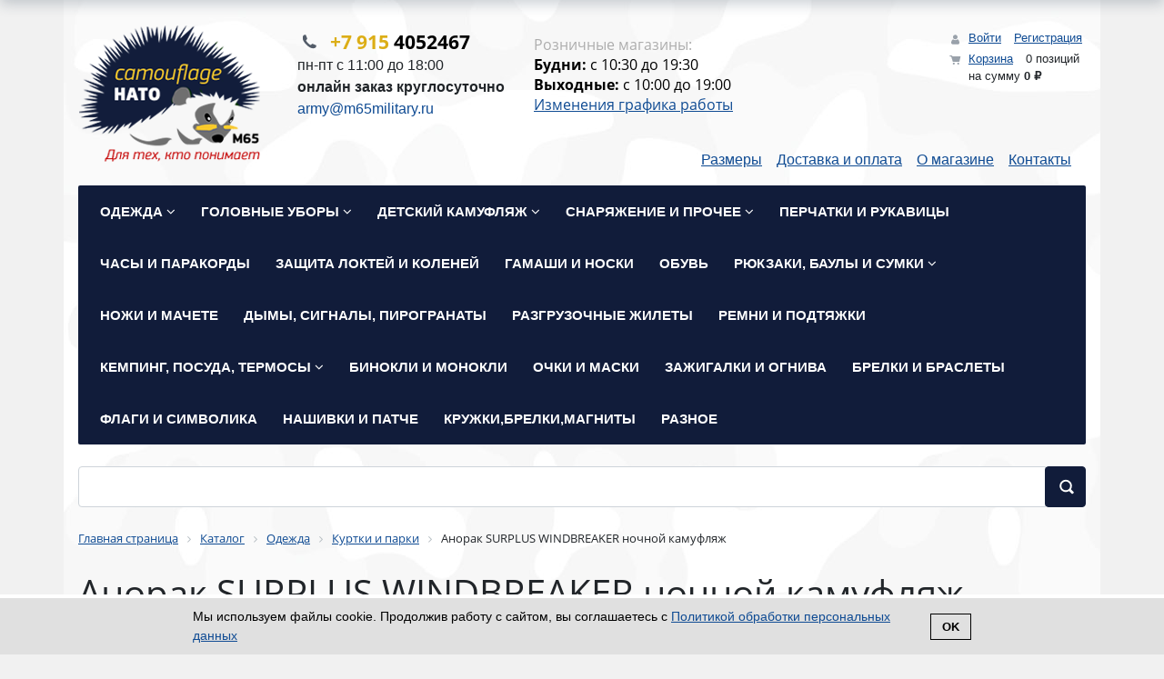

--- FILE ---
content_type: text/html; charset=UTF-8
request_url: https://m65military.ru/catalog/kurtkiparki/anorak-surplus-windbreaker-nochnoy-kamuflyazh/
body_size: 36444
content:
<!DOCTYPE html>
<html xml:lang="ru" lang="ru">
<head>
    <title>Анорак SURPLUS WINDBREAKER ночной камуфляж купить магазин камуфляжа</title>
    <meta http-equiv="X-UA-Compatible" content="IE=edge"/>
    <meta name="viewport" content="user-scalable=no, initial-scale=1.0, maximum-scale=1.0, width=device-width">
    <link rel="shortcut icon" type="image/x-icon" href="/favicon.ico"/>
    <meta http-equiv="Content-Type" content="text/html; charset=UTF-8" />
<meta name="robots" content="index, follow" />
<meta name="keywords" content="Анорак SURPLUS WINDBREAKER ночной камуфляж,Куртки и парки, купить" />
<meta name="description" content="Камуфляж НАТО - одежда для тех кто понимает, магазин камуфляжа в Домодедово" />
<link href="/bitrix/js/ui/bootstrap4/css/bootstrap.css?1663947570182028" type="text/css"  rel="stylesheet" />
<link href="/bitrix/js/ui/design-tokens/dist/ui.design-tokens.css?172260415426358" type="text/css"  rel="stylesheet" />
<link href="/bitrix/css/main/font-awesome.css?166394755728777" type="text/css"  rel="stylesheet" />
<link href="/bitrix/js/ui/fonts/opensans/ui.font.opensans.css?16811309002555" type="text/css"  rel="stylesheet" />
<link href="/bitrix/js/main/popup/dist/main.popup.bundle.css?172260425429861" type="text/css"  rel="stylesheet" />
<link href="/bitrix/components/bitrix/catalog/templates/bootstrap_v4/style.css?1663947554853" type="text/css"  rel="stylesheet" />
<link href="/bitrix/templates/m65/components/bitrix/catalog.element/bootstrap_v4/style.css?166394755326428" type="text/css"  rel="stylesheet" />
<link href="/bitrix/components/bitrix/catalog.products.viewed/templates/bootstrap_v4/style.css?1663947554173" type="text/css"  rel="stylesheet" />
<link href="/bitrix/templates/m65/components/bitrix/catalog.item/bootstrap_v4/style.css?166394755326506" type="text/css"  rel="stylesheet" />
<link href="/bitrix/components/bitrix/sale.basket.basket.line/templates/bootstrap_v4/style.css?16811307324790" type="text/css"  data-template-style="true"  rel="stylesheet" />
<link href="/bitrix/components/bitrix/menu/templates/catalog_horizontal/style.css?168113096612053" type="text/css"  data-template-style="true"  rel="stylesheet" />
<link href="/bitrix/components/bitrix/menu/templates/catalog_horizontal/themes/blue/colors.css?1663947554902" type="text/css"  data-template-style="true"  rel="stylesheet" />
<link href="/local/components/cm/search.title/templates/bootstrap_v4/style.css?1663947573506" type="text/css"  data-template-style="true"  rel="stylesheet" />
<link href="/bitrix/components/bitrix/breadcrumb/templates/universal/style.css?1663947557758" type="text/css"  data-template-style="true"  rel="stylesheet" />
<link href="/bitrix/templates/m65/template_styles.css?168172189812446" type="text/css"  data-template-style="true"  rel="stylesheet" />
<script>if(!window.BX)window.BX={};if(!window.BX.message)window.BX.message=function(mess){if(typeof mess==='object'){for(let i in mess) {BX.message[i]=mess[i];} return true;}};</script>
<script type='text/javascript' data-skip-moving='true'>window['recaptchaOptions']={'size':'normal','theme':'light','type':'image','lang':'ru','key':'6Lc292QfAAAAAN1MplI8Z4YqvXbcEIijll3Chu4a'};</script>
<script type="text/javascript" data-skip-moving="true">(function(window, document, scriptTag, renderFunciton, options) {
    if (!window[options] || !window[options].key) {
        throw new Error('intervolga.recaptcha options not found');
    }

    window.onRecaptchaSdkLoaded = function() {
        window[renderFunciton].args = window[renderFunciton].args || [];
        for (var i = 0; i < window[renderFunciton].args.length; i++) {
            var recaptchaId = window[renderFunciton].args[i][0];
            realRenderRecaptchaById(recaptchaId);
        }

        window[renderFunciton] = function(id) {
            realRenderRecaptchaById(id);
        };
    };

    function realRenderRecaptchaById(id) {
        var recaptchaElement = document.getElementById(id);
        if (!recaptchaElement) {
            return;
        }
        if (recaptchaElement.className.indexOf('g-recaptcha') < 0) {
            return;
        }
        if (!!recaptchaElement.children.length) {
            return;
        }

        grecaptcha.render(id, {
            'sitekey': window[options].key + '',
            'theme': window[options].theme + '',
            'size': window[options].size + '',
            'type': window[options].type + ''
        });
    }


    window[renderFunciton] = window[renderFunciton] ||
        function() {
            window[renderFunciton].args = window[renderFunciton].args || [];
            window[renderFunciton].args.push(arguments);

            // Load reCAPTCHA SDK if it does not exist on page
            var recaptchaScriptId = 'recaptchaApiLoader';
            if (document.getElementById(recaptchaScriptId)) {
                return;
            }

            var recaptchaScript = document.createElement(scriptTag);
            recaptchaScript.id = recaptchaScriptId;
            recaptchaScript.async = true;
            recaptchaScript.src = '//www.google.com/recaptcha/api.js?hl=' +
                window[options].lang +
                '&onload=onRecaptchaSdkLoaded&render=explicit';
            document.head.appendChild(recaptchaScript);
        };
})(window, document, 'script', 'renderRecaptchaById', 'recaptchaOptions');</script>
<script>(window.BX||top.BX).message({"JS_CORE_LOADING":"Загрузка...","JS_CORE_NO_DATA":"- Нет данных -","JS_CORE_WINDOW_CLOSE":"Закрыть","JS_CORE_WINDOW_EXPAND":"Развернуть","JS_CORE_WINDOW_NARROW":"Свернуть в окно","JS_CORE_WINDOW_SAVE":"Сохранить","JS_CORE_WINDOW_CANCEL":"Отменить","JS_CORE_WINDOW_CONTINUE":"Продолжить","JS_CORE_H":"ч","JS_CORE_M":"м","JS_CORE_S":"с","JSADM_AI_HIDE_EXTRA":"Скрыть лишние","JSADM_AI_ALL_NOTIF":"Показать все","JSADM_AUTH_REQ":"Требуется авторизация!","JS_CORE_WINDOW_AUTH":"Войти","JS_CORE_IMAGE_FULL":"Полный размер"});</script>

<script src="/bitrix/js/main/core/core.js?1722604468498410"></script>

<script>BX.Runtime.registerExtension({"name":"main.core","namespace":"BX","loaded":true});</script>
<script>BX.setJSList(["\/bitrix\/js\/main\/core\/core_ajax.js","\/bitrix\/js\/main\/core\/core_promise.js","\/bitrix\/js\/main\/polyfill\/promise\/js\/promise.js","\/bitrix\/js\/main\/loadext\/loadext.js","\/bitrix\/js\/main\/loadext\/extension.js","\/bitrix\/js\/main\/polyfill\/promise\/js\/promise.js","\/bitrix\/js\/main\/polyfill\/find\/js\/find.js","\/bitrix\/js\/main\/polyfill\/includes\/js\/includes.js","\/bitrix\/js\/main\/polyfill\/matches\/js\/matches.js","\/bitrix\/js\/ui\/polyfill\/closest\/js\/closest.js","\/bitrix\/js\/main\/polyfill\/fill\/main.polyfill.fill.js","\/bitrix\/js\/main\/polyfill\/find\/js\/find.js","\/bitrix\/js\/main\/polyfill\/matches\/js\/matches.js","\/bitrix\/js\/main\/polyfill\/core\/dist\/polyfill.bundle.js","\/bitrix\/js\/main\/core\/core.js","\/bitrix\/js\/main\/polyfill\/intersectionobserver\/js\/intersectionobserver.js","\/bitrix\/js\/main\/lazyload\/dist\/lazyload.bundle.js","\/bitrix\/js\/main\/polyfill\/core\/dist\/polyfill.bundle.js","\/bitrix\/js\/main\/parambag\/dist\/parambag.bundle.js"]);
</script>
<script>BX.Runtime.registerExtension({"name":"pull.protobuf","namespace":"BX","loaded":true});</script>
<script>BX.Runtime.registerExtension({"name":"rest.client","namespace":"window","loaded":true});</script>
<script>(window.BX||top.BX).message({"pull_server_enabled":"N","pull_config_timestamp":0,"pull_guest_mode":"N","pull_guest_user_id":0});(window.BX||top.BX).message({"PULL_OLD_REVISION":"Для продолжения корректной работы с сайтом необходимо перезагрузить страницу."});</script>
<script>BX.Runtime.registerExtension({"name":"pull.client","namespace":"BX","loaded":true});</script>
<script>BX.Runtime.registerExtension({"name":"pull","namespace":"window","loaded":true});</script>
<script>BX.Runtime.registerExtension({"name":"fx","namespace":"window","loaded":true});</script>
<script>BX.Runtime.registerExtension({"name":"jquery3","namespace":"window","loaded":true});</script>
<script>BX.Runtime.registerExtension({"name":"ui.bootstrap4","namespace":"window","loaded":true});</script>
<script>BX.Runtime.registerExtension({"name":"ui.design-tokens","namespace":"window","loaded":true});</script>
<script>BX.Runtime.registerExtension({"name":"ui.fonts.opensans","namespace":"window","loaded":true});</script>
<script>BX.Runtime.registerExtension({"name":"main.popup","namespace":"BX.Main","loaded":true});</script>
<script>BX.Runtime.registerExtension({"name":"popup","namespace":"window","loaded":true});</script>
<script type="extension/settings" data-extension="currency.currency-core">{"region":"ru"}</script>
<script>BX.Runtime.registerExtension({"name":"currency.currency-core","namespace":"BX.Currency","loaded":true});</script>
<script>BX.Runtime.registerExtension({"name":"currency","namespace":"window","loaded":true});</script>
<script>(window.BX||top.BX).message({"LANGUAGE_ID":"ru","FORMAT_DATE":"DD.MM.YYYY","FORMAT_DATETIME":"DD.MM.YYYY HH:MI:SS","COOKIE_PREFIX":"BITRIX_SM","SERVER_TZ_OFFSET":"10800","UTF_MODE":"Y","SITE_ID":"s1","SITE_DIR":"\/","USER_ID":"","SERVER_TIME":1769214879,"USER_TZ_OFFSET":0,"USER_TZ_AUTO":"Y","bitrix_sessid":"5a54d23e9ca9a05b9d1f3d40fdd176da"});</script>


<script src="/bitrix/js/intervolga.recaptcha/dynamic.js?16639475706088"></script>
<script src="/bitrix/js/pull/protobuf/protobuf.js?1663947570274055"></script>
<script src="/bitrix/js/pull/protobuf/model.js?166394757070928"></script>
<script src="/bitrix/js/rest/client/rest.client.js?166394757017414"></script>
<script src="/bitrix/js/pull/client/pull.client.js?172260433983503"></script>
<script src="/bitrix/js/main/core/core_fx.js?166394757116888"></script>
<script src="/bitrix/js/main/jquery/jquery-3.6.0.min.js?168113092389501"></script>
<script src="/bitrix/js/ui/bootstrap4/js/bootstrap.js?1663947570123765"></script>
<script src="/bitrix/js/main/popup/dist/main.popup.bundle.js?1722604352117034"></script>
<script src="/bitrix/js/currency/currency-core/dist/currency-core.bundle.js?17226040308800"></script>
<script src="/bitrix/js/currency/core_currency.js?17226040301181"></script>
<link rel="canonical" href="https://m65military.ru/catalog/kurtkiparki/anorak-surplus-windbreaker-nochnoy-kamuflyazh/"/>
<script>
					(function () {
						"use strict";

						var counter = function ()
						{
							var cookie = (function (name) {
								var parts = ("; " + document.cookie).split("; " + name + "=");
								if (parts.length == 2) {
									try {return JSON.parse(decodeURIComponent(parts.pop().split(";").shift()));}
									catch (e) {}
								}
							})("BITRIX_CONVERSION_CONTEXT_s1");

							if (cookie && cookie.EXPIRE >= BX.message("SERVER_TIME"))
								return;

							var request = new XMLHttpRequest();
							request.open("POST", "/bitrix/tools/conversion/ajax_counter.php", true);
							request.setRequestHeader("Content-type", "application/x-www-form-urlencoded");
							request.send(
								"SITE_ID="+encodeURIComponent("s1")+
								"&sessid="+encodeURIComponent(BX.bitrix_sessid())+
								"&HTTP_REFERER="+encodeURIComponent(document.referrer)
							);
						};

						if (window.frameRequestStart === true)
							BX.addCustomEvent("onFrameDataReceived", counter);
						else
							BX.ready(counter);
					})();
				</script>



<script src="/bitrix/components/bitrix/sale.basket.basket.line/templates/bootstrap_v4/script.js?16639475555335"></script>
<script src="/bitrix/components/bitrix/menu/templates/catalog_horizontal/script.js?16639475546114"></script>
<script src="/local/components/cm/search.title/script.js?16639475739847"></script>
<script src="/bitrix/templates/m65/components/bitrix/catalog.element/bootstrap_v4/script.js?166394755387293"></script>
<script src="/bitrix/components/bitrix/catalog.products.viewed/templates/bootstrap_v4/script.js?16639475541292"></script>
<script src="/bitrix/templates/m65/components/bitrix/catalog.item/bootstrap_v4/script.js?166394755363259"></script>
<script>var _ba = _ba || []; _ba.push(["aid", "4dfb8c4d5569b07725a99bc30bb05dc8"]); _ba.push(["host", "m65military.ru"]); _ba.push(["ad[ct][item]", "[base64]"]);_ba.push(["ad[ct][user_id]", function(){return BX.message("USER_ID") ? BX.message("USER_ID") : 0;}]);_ba.push(["ad[ct][recommendation]", function() {var rcmId = "";var cookieValue = BX.getCookie("BITRIX_SM_RCM_PRODUCT_LOG");var productId = 26192;var cItems = [];var cItem;if (cookieValue){cItems = cookieValue.split(".");}var i = cItems.length;while (i--){cItem = cItems[i].split("-");if (cItem[0] == productId){rcmId = cItem[1];break;}}return rcmId;}]);_ba.push(["ad[ct][v]", "2"]);(function() {var ba = document.createElement("script"); ba.type = "text/javascript"; ba.async = true;ba.src = (document.location.protocol == "https:" ? "https://" : "http://") + "bitrix.info/ba.js";var s = document.getElementsByTagName("script")[0];s.parentNode.insertBefore(ba, s);})();</script>


    <!-- Yandex.Metrika counter --><script type="text/javascript"> (function (d, w, c) { (w[c] = w[c] || []).push(function() { try { w.yaCounter20202997 = new Ya.Metrika({ id:20202997, clickmap:true, trackLinks:true, accurateTrackBounce:true, webvisor:true, trackHash:true }); } catch(e) { } }); var n = d.getElementsByTagName("script")[0], s = d.createElement("script"), f = function () { n.parentNode.insertBefore(s, n); }; s.type = "text/javascript"; s.async = true; s.src = "https://mc.yandex.ru/metrika/watch.js"; if (w.opera == "[object Opera]") { d.addEventListener("DOMContentLoaded", f, false); } else { f(); } })(document, window, "yandex_metrika_callbacks");</script><noscript><div><img src="https://mc.yandex.ru/watch/20202997" style="position:absolute; left:-9999px;" alt="" /></div></noscript><!-- /Yandex.Metrika counter -->
    <meta name="yandex-verification" content="1b00ad18c515cfc0" />
</head>
<body class="bx-background-image bx-theme-blue" >
<div id="panel"></div>
<div class="bx-wrapper" id="bx_eshop_wrap">
    <header class="bx-header">
        <div class="bx-header-section container">
            <!--region bx-header-->
            <div class="row pt-0 pt-md-3 mb-3 align-items-center" style="position: relative;">
                <div class="d-block d-md-none bx-menu-button-mobile" data-role='bx-menu-button-mobile-position'></div>
                <div class="col-12 col-md-auto bx-header-logo">
                    <a class="bx-logo-block d-none d-md-block" href="/">
                        <img src="/include/logo.png"  srcset="/include/logo.png" />                    </a>
                    <a class="bx-logo-block d-block d-md-none text-center" href="/">
                        <img src="/include/logo_mobile2.png"  />                    </a>
                </div>
                <div class="col">
                    <div class="row">
                        <div class="col-auto d-none d-md-block bx-header-personal p-lg-3">
                            <script>
var bx_basketFKauiI = new BitrixSmallCart;
</script>
<div id="bx_basketFKauiI" class="bx-basket bx-opener"><!--'start_frame_cache_bx_basketFKauiI'--><div class="basket-line">
	<div class="mb-1 basket-line-block">
		<script>bx_basketFKauiI.currentUrl = '%2Fcatalog%2Fkurtkiparki%2Fanorak-surplus-windbreaker-nochnoy-kamuflyazh%2F';</script>			<a class="basket-line-block-icon-profile" href="/login/?login=yes&backurl=%2Fcatalog%2Fkurtkiparki%2Fanorak-surplus-windbreaker-nochnoy-kamuflyazh%2F">Войти</a>
							<a style="margin-right: 0;" href="/login/?register=yes&backurl=%2Fcatalog%2Fkurtkiparki%2Fanorak-surplus-windbreaker-nochnoy-kamuflyazh%2F">Регистрация</a>
							</div>

	<div class="basket-line-block">
					<a class="basket-line-block-icon-cart" href="/personal/cart/">Корзина</a>
			0 позиций					<br />
					<span>
						на сумму <strong>0 &#8381;</strong>
					</span>
						</div>
</div><!--'end_frame_cache_bx_basketFKauiI'--></div>
<script>
	bx_basketFKauiI.siteId       = 's1';
	bx_basketFKauiI.cartId       = 'bx_basketFKauiI';
	bx_basketFKauiI.ajaxPath     = '/bitrix/components/bitrix/sale.basket.basket.line/ajax.php';
	bx_basketFKauiI.templateName = 'bootstrap_v4';
	bx_basketFKauiI.arParams     =  {'PATH_TO_BASKET':'/personal/cart/','PATH_TO_PERSONAL':'/personal/','SHOW_PERSONAL_LINK':'N','SHOW_NUM_PRODUCTS':'Y','SHOW_TOTAL_PRICE':'Y','SHOW_PRODUCTS':'N','POSITION_FIXED':'N','SHOW_AUTHOR':'Y','PATH_TO_REGISTER':'/login/','PATH_TO_PROFILE':'/personal/','COMPONENT_TEMPLATE':'bootstrap_v4','PATH_TO_ORDER':'/personal/order/make/','SHOW_EMPTY_VALUES':'Y','PATH_TO_AUTHORIZE':'/login/','SHOW_REGISTRATION':'Y','HIDE_ON_BASKET_PAGES':'N','CACHE_TYPE':'A','SHOW_DELAY':'Y','SHOW_NOTAVAIL':'Y','SHOW_IMAGE':'Y','SHOW_PRICE':'Y','SHOW_SUMMARY':'Y','POSITION_VERTICAL':'top','POSITION_HORIZONTAL':'right','MAX_IMAGE_SIZE':'70','AJAX':'N','~PATH_TO_BASKET':'/personal/cart/','~PATH_TO_PERSONAL':'/personal/','~SHOW_PERSONAL_LINK':'N','~SHOW_NUM_PRODUCTS':'Y','~SHOW_TOTAL_PRICE':'Y','~SHOW_PRODUCTS':'N','~POSITION_FIXED':'N','~SHOW_AUTHOR':'Y','~PATH_TO_REGISTER':'/login/','~PATH_TO_PROFILE':'/personal/','~COMPONENT_TEMPLATE':'bootstrap_v4','~PATH_TO_ORDER':'/personal/order/make/','~SHOW_EMPTY_VALUES':'Y','~PATH_TO_AUTHORIZE':'/login/','~SHOW_REGISTRATION':'Y','~HIDE_ON_BASKET_PAGES':'N','~CACHE_TYPE':'A','~SHOW_DELAY':'Y','~SHOW_NOTAVAIL':'Y','~SHOW_IMAGE':'Y','~SHOW_PRICE':'Y','~SHOW_SUMMARY':'Y','~POSITION_VERTICAL':'top','~POSITION_HORIZONTAL':'right','~MAX_IMAGE_SIZE':'70','~AJAX':'N','cartId':'bx_basketFKauiI'}; // TODO \Bitrix\Main\Web\Json::encode
	bx_basketFKauiI.closeMessage = 'Скрыть';
	bx_basketFKauiI.openMessage  = 'Раскрыть';
	bx_basketFKauiI.activate();
</script>                        </div>

                        <div class="col bx-header-contact">
                            <div class="d-flex align-items-center  justify-content-between justify-content-md-start flex-column flex-sm-row flex-md-column flex-lg-row">
                                <div class="p-lg-3 p-3">
                                    <div class="bx-header-phone-block">
                                        <i class="bx-header-phone-icon"></i>
                                        <span class="bx-header-phone-number">
									<span style="color:#DCAE17">+7 915</span>&nbsp;4052467								</span>
                                    </div>
                                    <div class="d-none d-md-block">
                                        пн-пт с 11:00 до 18:00<br>
                                        <b>онлайн заказ круглосуточно</b><br>
                                        <span style="color: #0f4b93;">army@m65military.ru</span><br>
                                    </div>
                                </div>
                                <div class="p-lg-3 p-3 d-none d-md-block">
                                    <div class="bx-header-worktime">
                                        <div class="bx-worktime-title">Розничные магазины:</div>
                                        <div class="bx-worktime-schedule">
                                            <b>Будни:</b>	c 10:30 до 19:30<br>
<b>Выходные:</b>	c 10:00 до 19:00<br>
<a href="/about/izmenenie-grafika-raboty-magazina/">Изменения графика работы</a><br>



                                        </div>
                                    </div>
                                </div>
                            </div>


                        </div>
                    </div>
                    <div class="row">
                        <div class="col">
                            
<div class="d-flex pt-3 flex-wrap justify-content-end">

			<div class="mr-3"><a href="/about/razmery/">Размеры</a></div>
		
			<div class="mr-3"><a href="/about/delivery/">Доставка и оплата</a></div>
		
			<div class="mr-3"><a href="/about/">О магазине</a></div>
		
			<div class="mr-3"><a href="/about/contacts/">Контакты</a></div>
		

</div>
                        </div>
                    </div>
                </div>

            </div>
            <!--endregion-->
                        <!--region menu-->
            <div class="row mb-4 d-none d-md-block">
                <div class="col">
                    <div class="bx-top-nav bx-blue" id="catalog_menu_XEVOpk">
	<nav class="bx-top-nav-container" id="cont_catalog_menu_XEVOpk">
		<ul class="bx-nav-list-1-lvl" id="ul_catalog_menu_XEVOpk">
		     <!-- first level-->
						<li
				class="bx-nav-1-lvl bx-nav-list-2-col  bx-nav-parent"
				onmouseover="BX.CatalogMenu.itemOver(this);"
				onmouseout="BX.CatalogMenu.itemOut(this)"
									data-role="bx-menu-item"
								onclick="if (BX.hasClass(document.documentElement, 'bx-touch')) obj_catalog_menu_XEVOpk.clickInMobile(this, event);"
			>
				<a
					href="/catalog/odezhda/"
											onmouseover="window.obj_catalog_menu_XEVOpk && obj_catalog_menu_XEVOpk.changeSectionPicure(this, '2435915436');"
									>
					<span>
						Одежда						<i class="fa fa-angle-down"></i>					</span>
				</a>
							<span class="bx-nav-parent-arrow" onclick="obj_catalog_menu_XEVOpk.toggleInMobile(this)"><i class="fa fa-angle-left"></i></span> <!-- for mobile -->
				<div class="bx-nav-2-lvl-container">
											<ul class="bx-nav-list-2-lvl">
						  <!-- second level-->
							<li class="bx-nav-2-lvl">
								<a
									href="/catalog/kurtkiparki/"
																			onmouseover="window.obj_catalog_menu_XEVOpk && obj_catalog_menu_XEVOpk.changeSectionPicure(this, '1251066520');"
																		data-picture="/upload/iblock/9b7/9b7be9e3ba35e88c1eb7f6b30f93b4e6.jpg"
									class="bx-active"								>
									<span>Куртки и парки</span>
								</a>
															<ul class="bx-nav-list-3-lvl">
									<!-- third level-->
									<li class="bx-nav-3-lvl">
										<a
											href="/catalog/kurtki-m65/"
																							onmouseover="window.obj_catalog_menu_XEVOpk && obj_catalog_menu_XEVOpk.changeSectionPicure(this, '122465484');return false;"
																						data-picture="/upload/resize_cache/iblock/d7e/240_700_1/d7eb77bd61deb2da5c3ad668fb62c8b1.jpg"
																					>
											<span>Куртки М65</span>
										</a>
									</li>
																</ul>
														</li>
						  <!-- second level-->
							<li class="bx-nav-2-lvl">
								<a
									href="/catalog/koftysvitery/"
																			onmouseover="window.obj_catalog_menu_XEVOpk && obj_catalog_menu_XEVOpk.changeSectionPicure(this, '210644519');"
																		data-picture="/upload/iblock/687/6875e436f57dd6f5e97acca8999e550d.jpg"
																	>
									<span>Свитеры и флис</span>
								</a>
														</li>
						  <!-- second level-->
							<li class="bx-nav-2-lvl">
								<a
									href="/catalog/kiteljarubahi/"
																			onmouseover="window.obj_catalog_menu_XEVOpk && obj_catalog_menu_XEVOpk.changeSectionPicure(this, '2705311396');"
																		data-picture="/upload/resize_cache/iblock/d66/240_700_1/d66a9601127ae35e0d75a56dfa4f0562.jpg"
																	>
									<span>Кителя и рубахи</span>
								</a>
														</li>
						  <!-- second level-->
							<li class="bx-nav-2-lvl">
								<a
									href="/catalog/futbolkimajki/"
																			onmouseover="window.obj_catalog_menu_XEVOpk && obj_catalog_menu_XEVOpk.changeSectionPicure(this, '1403222');"
																		data-picture="/upload/iblock/fbd/fbd83cf1693cce7dad8ee67b4d7a20ef.jpg"
																	>
									<span>Футболки и майки</span>
								</a>
															<ul class="bx-nav-list-3-lvl">
									<!-- third level-->
									<li class="bx-nav-3-lvl">
										<a
											href="/catalog/majki/"
																							onmouseover="window.obj_catalog_menu_XEVOpk && obj_catalog_menu_XEVOpk.changeSectionPicure(this, '709128842');return false;"
																						data-picture="/upload/iblock/fbd/fbd83cf1693cce7dad8ee67b4d7a20ef.jpg"
																					>
											<span>Майки и тельняшки</span>
										</a>
									</li>
																</ul>
														</li>
						  <!-- second level-->
							<li class="bx-nav-2-lvl">
								<a
									href="/catalog/brjuki-shorty/"
																			onmouseover="window.obj_catalog_menu_XEVOpk && obj_catalog_menu_XEVOpk.changeSectionPicure(this, '1323713758');"
																		data-picture="/upload/iblock/0c3/0c37e50d82c62191bab32fdfb7738f4c.jpg"
																	>
									<span>Брюки</span>
								</a>
															<ul class="bx-nav-list-3-lvl">
									<!-- third level-->
									<li class="bx-nav-3-lvl">
										<a
											href="/catalog/brjuki-uteplennye/"
																							onmouseover="window.obj_catalog_menu_XEVOpk && obj_catalog_menu_XEVOpk.changeSectionPicure(this, '2097429109');return false;"
																						data-picture="/upload/iblock/0c3/0c37e50d82c62191bab32fdfb7738f4c.jpg"
																					>
											<span>Брюки утепленные</span>
										</a>
									</li>
																</ul>
														</li>
						  <!-- second level-->
							<li class="bx-nav-2-lvl">
								<a
									href="/catalog/shorty/"
																			onmouseover="window.obj_catalog_menu_XEVOpk && obj_catalog_menu_XEVOpk.changeSectionPicure(this, '2039748439');"
																		data-picture="/upload/resize_cache/iblock/64f/240_700_1/64fe4fc539a28a451e1fd615eaf7b528.jpg"
																	>
									<span>Шорты</span>
								</a>
														</li>
						  <!-- second level-->
							<li class="bx-nav-2-lvl">
								<a
									href="/catalog/kombinezony/"
																			onmouseover="window.obj_catalog_menu_XEVOpk && obj_catalog_menu_XEVOpk.changeSectionPicure(this, '577039609');"
																		data-picture="/upload/iblock/74e/74ea8763b4eff8024fc15de61b9b726f.jpg"
																	>
									<span> Маскхалаты и Комбезы</span>
								</a>
														</li>
						  <!-- second level-->
							<li class="bx-nav-2-lvl">
								<a
									href="/catalog/kostjumy/"
																			onmouseover="window.obj_catalog_menu_XEVOpk && obj_catalog_menu_XEVOpk.changeSectionPicure(this, '4013877755');"
																		data-picture="/upload/iblock/61a/61a063ba971e3a02673c1a4756cdf82f.jpg"
																	>
									<span>Костюмы</span>
								</a>
														</li>
						  <!-- second level-->
							<li class="bx-nav-2-lvl">
								<a
									href="/catalog/formennaja-odezhda/"
																			onmouseover="window.obj_catalog_menu_XEVOpk && obj_catalog_menu_XEVOpk.changeSectionPicure(this, '2827435819');"
																		data-picture="/upload/iblock/8c6/8c608d73ee075e02716eefa81ddab9a9.jpg"
																	>
									<span>Форменная одежда</span>
								</a>
														</li>
						  <!-- second level-->
							<li class="bx-nav-2-lvl">
								<a
									href="/catalog/podstezhki-i-vstavki/"
																			onmouseover="window.obj_catalog_menu_XEVOpk && obj_catalog_menu_XEVOpk.changeSectionPicure(this, '4114385927');"
																		data-picture="/upload/resize_cache/iblock/53f/240_700_1/53fad5e9c5ae75112a1aa5c77b408d7f.jpg"
																	>
									<span>Подстежки и вставки</span>
								</a>
														</li>
						  <!-- second level-->
							<li class="bx-nav-2-lvl">
								<a
									href="/catalog/termobele/"
																			onmouseover="window.obj_catalog_menu_XEVOpk && obj_catalog_menu_XEVOpk.changeSectionPicure(this, '2046196235');"
																		data-picture="/upload/iblock/9f8/9f8b23df50d9326e04a456962c277acc.jpg"
																	>
									<span>Термобелье</span>
								</a>
														</li>
						  <!-- second level-->
							<li class="bx-nav-2-lvl">
								<a
									href="/catalog/plashi-i-poncho/"
																			onmouseover="window.obj_catalog_menu_XEVOpk && obj_catalog_menu_XEVOpk.changeSectionPicure(this, '551455662');"
																		data-picture="/upload/resize_cache/iblock/2b4/240_700_1/2b4a617aa452ec51a01a2e969621e504.png"
																	>
									<span>Плащи и пончо</span>
								</a>
														</li>
						  <!-- second level-->
							<li class="bx-nav-2-lvl">
								<a
									href="/catalog/nepromakaemaja-odezhda/"
																			onmouseover="window.obj_catalog_menu_XEVOpk && obj_catalog_menu_XEVOpk.changeSectionPicure(this, '1183602016');"
																		data-picture="/upload/resize_cache/iblock/ba8/240_700_1/ba8bf1ae7d8bbc9a90486b880f15c6d7.jpg"
																	>
									<span>Непромокаемая одежда</span>
								</a>
														</li>
												</ul>
																<div class="bx-nav-list-2-lvl bx-nav-catinfo dbg" data-role="desc-img-block">
							<a href="/catalog/odezhda/">
								<img src="/upload/iblock/9b7/9b7be9e3ba35e88c1eb7f6b30f93b4e6.jpg" alt="">
							</a>
							<p><p>Почему одежда стиля милитари привлекает покупателей? Она износостойкая, удобная, практичная и подходит для различных целей. А еще она модная: об этом говорит хотя бы то, что редкий дизайнер не использует сегодня в своих коллекциях одежды военные мотивы. Для каких целей наши покупатели выбирают военную одежду:</p> <ul> <li>рыбалка и охота;</li> <li>военно-тактические игры;</li> <li>спортивные мероприятия;</li> <li>походы и отдых на природе;</li> <li>нахождение в тяжелых погодных условиях.</li> </ul> <p>Одежда милитари многими используется и для составления индивидуального повседневного стиля. Нередко на улицах городов можно встретить человека в камуфляжных брюках и стильной военной обуви.</p> <p>Camouflagenato – все для настоящих ценителей одежды в стиле милитари и камуфляжа</p> <p>В интернет-магазине Camouflagenato купить военную форму НАТО с доставкой выгодно, ведь мы гарантируем отменное качество и лучшие цены. Мы предлагаем купить камуфляж оригинал, который подарит удобство и комфорт на рыбалке, охоте, в активных видах спорта и на отдыхе. Оцените, насколько богат наш ассортимент, и выберите то, что подойдет именно вам. У нас представлена, помимо камуфляжа, практичная мембранная одежда, которая защитит от холода и влаги.</p> <p>Доставка заказов осуществляется курьером по Москве и Московской области и почтой в регионы России. Подробно об условиях и стоимости доставки узнайте в специальном разделе сайта. Кроме того, вы можете сделать заказ и самостоятельно забрать его из магазина в Домодедово, мы всегда рады личному общению с покупателями!</p></p>
						</div>
						<div class="bx-nav-catinfo-back"></div>
									</div>
						</li>
		     <!-- first level-->
						<li
				class="bx-nav-1-lvl bx-nav-list-1-col  bx-nav-parent"
				onmouseover="BX.CatalogMenu.itemOver(this);"
				onmouseout="BX.CatalogMenu.itemOut(this)"
									data-role="bx-menu-item"
								onclick="if (BX.hasClass(document.documentElement, 'bx-touch')) obj_catalog_menu_XEVOpk.clickInMobile(this, event);"
			>
				<a
					href="/catalog/golovnye-ubory/"
									>
					<span>
						Головные уборы						<i class="fa fa-angle-down"></i>					</span>
				</a>
							<span class="bx-nav-parent-arrow" onclick="obj_catalog_menu_XEVOpk.toggleInMobile(this)"><i class="fa fa-angle-left"></i></span> <!-- for mobile -->
				<div class="bx-nav-2-lvl-container">
											<ul class="bx-nav-list-2-lvl">
						  <!-- second level-->
							<li class="bx-nav-2-lvl">
								<a
									href="/catalog/kepki-i-panamy/"
																		data-picture=""
																	>
									<span>Кепки и бейсболки</span>
								</a>
														</li>
						  <!-- second level-->
							<li class="bx-nav-2-lvl">
								<a
									href="/catalog/panamy-i-shljapy/"
																		data-picture=""
																	>
									<span>Панамы и шляпы</span>
								</a>
														</li>
						  <!-- second level-->
							<li class="bx-nav-2-lvl">
								<a
									href="/catalog/bandany-i-balaklavy/"
																		data-picture=""
																	>
									<span>Банданы и балаклавы</span>
								</a>
														</li>
						  <!-- second level-->
							<li class="bx-nav-2-lvl">
								<a
									href="/catalog/arafatki-i-sharfy/"
																		data-picture=""
																	>
									<span>Арафатки и шарфы</span>
								</a>
														</li>
						  <!-- second level-->
							<li class="bx-nav-2-lvl">
								<a
									href="/catalog/berety-i-pilotki/"
																		data-picture=""
																	>
									<span>Береты,пилотки,фуражки</span>
								</a>
														</li>
						  <!-- second level-->
							<li class="bx-nav-2-lvl">
								<a
									href="/catalog/protivomoskitnye-setki/"
																		data-picture=""
																	>
									<span>Противомоскитные сетки</span>
								</a>
														</li>
						  <!-- second level-->
							<li class="bx-nav-2-lvl">
								<a
									href="/catalog/shapki/"
																		data-picture=""
																	>
									<span>Шапки утепленные</span>
								</a>
														</li>
												</ul>
														</div>
						</li>
		     <!-- first level-->
						<li
				class="bx-nav-1-lvl bx-nav-list-2-col  bx-nav-parent"
				onmouseover="BX.CatalogMenu.itemOver(this);"
				onmouseout="BX.CatalogMenu.itemOut(this)"
									data-role="bx-menu-item"
								onclick="if (BX.hasClass(document.documentElement, 'bx-touch')) obj_catalog_menu_XEVOpk.clickInMobile(this, event);"
			>
				<a
					href="/catalog/detskaja-odezhda/"
											onmouseover="window.obj_catalog_menu_XEVOpk && obj_catalog_menu_XEVOpk.changeSectionPicure(this, '322747031');"
									>
					<span>
						Детский камуфляж						<i class="fa fa-angle-down"></i>					</span>
				</a>
							<span class="bx-nav-parent-arrow" onclick="obj_catalog_menu_XEVOpk.toggleInMobile(this)"><i class="fa fa-angle-left"></i></span> <!-- for mobile -->
				<div class="bx-nav-2-lvl-container">
											<ul class="bx-nav-list-2-lvl">
						  <!-- second level-->
							<li class="bx-nav-2-lvl">
								<a
									href="/catalog/futbolki-detskie/"
																			onmouseover="window.obj_catalog_menu_XEVOpk && obj_catalog_menu_XEVOpk.changeSectionPicure(this, '374562956');"
																		data-picture=""
																	>
									<span>Одежда</span>
								</a>
														</li>
						  <!-- second level-->
							<li class="bx-nav-2-lvl">
								<a
									href="/catalog/detskaja-obuv/"
																			onmouseover="window.obj_catalog_menu_XEVOpk && obj_catalog_menu_XEVOpk.changeSectionPicure(this, '2480604664');"
																		data-picture=""
																	>
									<span>Детская обувь</span>
								</a>
														</li>
						  <!-- second level-->
							<li class="bx-nav-2-lvl">
								<a
									href="/catalog/golovnye-ubory_m0/"
																			onmouseover="window.obj_catalog_menu_XEVOpk && obj_catalog_menu_XEVOpk.changeSectionPicure(this, '1871544935');"
																		data-picture=""
																	>
									<span>Головные уборы</span>
								</a>
														</li>
												</ul>
																<div class="bx-nav-list-2-lvl bx-nav-catinfo dbg" data-role="desc-img-block">
							<a href="/catalog/detskaja-odezhda/">
								<img src="" alt="">
							</a>
							<p><p>Камуфляжная одежда сегодня изготавливается не только для взрослых, но и для детей. В последнее время она очень популярна, и объяснить это легко:</p> <ul> <li>Детский камуфляж удобен. Одежда изготавливается из мягких и прочных тканей, отличается свободным кроем, благодаря чему не стесняет движений, защищает от ветра и дождя.</li> <li>Камуфляжная одежда для детей практична. Она легко стирается и во многих случаях даже не требует последующей глажки. Одежда износостойка и выдерживает множество стирок, оставаясь в опрятном первоначальном виде.</li> </ul> <p>Детский камуфляж купить стоит тем, кто часто выезжает с детьми на природу – в походы, на пикники или просто на прогулки. Пригодится такая одежда и в том случае, если предстоит взять ребенка на охоту или рыбалку. Детский камуфляж – лучшая одежда для спортивного ориентирования и других видов спорта, а также просто активного отдыха.</p> <p>Camouflagenato – милитари для детей</p> <p>Купить камуфляж для детей по оптимальным ценам всегда можно в интернет-магазине Camouflagenato. В нашем ассортименте представлены детские куртки, брюки, костюмы, майки, футболки, бейсболки и другая одежда в стиле милитари. Качество одежды на высоте, и цены у нас привлекательные. Вы можете заказать все, что вам нужно и самостоятельно забрать в магазине в Домодедово. А также у нас есть курьерская доставка по Москве и области и доставка почтой в регионы России. </p></p>
						</div>
						<div class="bx-nav-catinfo-back"></div>
									</div>
						</li>
		     <!-- first level-->
						<li
				class="bx-nav-1-lvl bx-nav-list-2-col  bx-nav-parent"
				onmouseover="BX.CatalogMenu.itemOver(this);"
				onmouseout="BX.CatalogMenu.itemOut(this)"
									data-role="bx-menu-item"
								onclick="if (BX.hasClass(document.documentElement, 'bx-touch')) obj_catalog_menu_XEVOpk.clickInMobile(this, event);"
			>
				<a
					href="/catalog/snarjazhenie/"
											onmouseover="window.obj_catalog_menu_XEVOpk && obj_catalog_menu_XEVOpk.changeSectionPicure(this, '2258676727');"
									>
					<span>
						Снаряжение и прочее						<i class="fa fa-angle-down"></i>					</span>
				</a>
							<span class="bx-nav-parent-arrow" onclick="obj_catalog_menu_XEVOpk.toggleInMobile(this)"><i class="fa fa-angle-left"></i></span> <!-- for mobile -->
				<div class="bx-nav-2-lvl-container">
											<ul class="bx-nav-list-2-lvl">
						  <!-- second level-->
							<li class="bx-nav-2-lvl">
								<a
									href="/catalog/multituly-i-instrument/"
																			onmouseover="window.obj_catalog_menu_XEVOpk && obj_catalog_menu_XEVOpk.changeSectionPicure(this, '1370314454');"
																		data-picture="/upload/resize_cache/iblock/072/240_700_1/072473f2982d48e55f0f19386bb4a314.jpg"
																	>
									<span>Мультитулы и инструмент</span>
								</a>
														</li>
						  <!-- second level-->
							<li class="bx-nav-2-lvl">
								<a
									href="/catalog/kompasy/"
																			onmouseover="window.obj_catalog_menu_XEVOpk && obj_catalog_menu_XEVOpk.changeSectionPicure(this, '1474673734');"
																		data-picture="/upload/resize_cache/iblock/51c/240_700_1/51c2e241a194cd69aacd76a98543c047.jpg"
																	>
									<span>Компасы</span>
								</a>
														</li>
						  <!-- second level-->
							<li class="bx-nav-2-lvl">
								<a
									href="/catalog/fonari/"
																			onmouseover="window.obj_catalog_menu_XEVOpk && obj_catalog_menu_XEVOpk.changeSectionPicure(this, '1626614692');"
																		data-picture="/upload/resize_cache/iblock/9b1/240_700_1/9b1bd80649e98c0b04af09d41ac2dc92.jpg"
																	>
									<span>Фонари и средства защиты</span>
								</a>
														</li>
						  <!-- second level-->
							<li class="bx-nav-2-lvl">
								<a
									href="/catalog/percovye-balony/"
																			onmouseover="window.obj_catalog_menu_XEVOpk && obj_catalog_menu_XEVOpk.changeSectionPicure(this, '91088418');"
																		data-picture="/upload/resize_cache/iblock/612/240_700_1/612165ab24f3b59ee226f285f6ad4680.jpg"
																	>
									<span>Перцовые баллоны. Защита</span>
								</a>
														</li>
						  <!-- second level-->
							<li class="bx-nav-2-lvl">
								<a
									href="/catalog/kobury/"
																			onmouseover="window.obj_catalog_menu_XEVOpk && obj_catalog_menu_XEVOpk.changeSectionPicure(this, '1365931516');"
																		data-picture="/upload/resize_cache/iblock/4ae/240_700_1/4ae35a67de65d69a2f1ecce4ec1b9e2d.jpg"
																	>
									<span>Кобуры и патронташи</span>
								</a>
														</li>
						  <!-- second level-->
							<li class="bx-nav-2-lvl">
								<a
									href="/catalog/fljagi-i-kotelki/"
																			onmouseover="window.obj_catalog_menu_XEVOpk && obj_catalog_menu_XEVOpk.changeSectionPicure(this, '2754873831');"
																		data-picture="/upload/resize_cache/iblock/55e/240_700_1/55ebdd1a390fdc420b6608b40ea16aee.png"
																	>
									<span>Фляги,котелки,гидраторы</span>
								</a>
														</li>
												</ul>
																<div class="bx-nav-list-2-lvl bx-nav-catinfo dbg" data-role="desc-img-block">
							<a href="/catalog/snarjazhenie/">
								<img src="/upload/resize_cache/iblock/072/240_700_1/072473f2982d48e55f0f19386bb4a314.jpg" alt="">
							</a>
							<p></p>
						</div>
						<div class="bx-nav-catinfo-back"></div>
									</div>
						</li>
		     <!-- first level-->
						<li
				class="bx-nav-1-lvl bx-nav-list-0-col "
				onmouseover="BX.CatalogMenu.itemOver(this);"
				onmouseout="BX.CatalogMenu.itemOut(this)"
								onclick="if (BX.hasClass(document.documentElement, 'bx-touch')) obj_catalog_menu_XEVOpk.clickInMobile(this, event);"
			>
				<a
					href="/catalog/perchatki-i-rukavicy/"
									>
					<span>
						Перчатки и рукавицы											</span>
				</a>
						</li>
		     <!-- first level-->
						<li
				class="bx-nav-1-lvl bx-nav-list-0-col "
				onmouseover="BX.CatalogMenu.itemOver(this);"
				onmouseout="BX.CatalogMenu.itemOut(this)"
								onclick="if (BX.hasClass(document.documentElement, 'bx-touch')) obj_catalog_menu_XEVOpk.clickInMobile(this, event);"
			>
				<a
					href="/catalog/chasy/"
									>
					<span>
						Часы и паракорды											</span>
				</a>
						</li>
		     <!-- first level-->
						<li
				class="bx-nav-1-lvl bx-nav-list-0-col "
				onmouseover="BX.CatalogMenu.itemOver(this);"
				onmouseout="BX.CatalogMenu.itemOut(this)"
								onclick="if (BX.hasClass(document.documentElement, 'bx-touch')) obj_catalog_menu_XEVOpk.clickInMobile(this, event);"
			>
				<a
					href="/catalog/nakolenniki-i-nalokotniki/"
									>
					<span>
						Защита локтей и коленей											</span>
				</a>
						</li>
		     <!-- first level-->
						<li
				class="bx-nav-1-lvl bx-nav-list-0-col "
				onmouseover="BX.CatalogMenu.itemOver(this);"
				onmouseout="BX.CatalogMenu.itemOut(this)"
								onclick="if (BX.hasClass(document.documentElement, 'bx-touch')) obj_catalog_menu_XEVOpk.clickInMobile(this, event);"
			>
				<a
					href="/catalog/gamashi-i-noski/"
									>
					<span>
						Гамаши и носки											</span>
				</a>
						</li>
		     <!-- first level-->
						<li
				class="bx-nav-1-lvl bx-nav-list-0-col "
				onmouseover="BX.CatalogMenu.itemOver(this);"
				onmouseout="BX.CatalogMenu.itemOut(this)"
								onclick="if (BX.hasClass(document.documentElement, 'bx-touch')) obj_catalog_menu_XEVOpk.clickInMobile(this, event);"
			>
				<a
					href="/catalog/obuv/"
									>
					<span>
						Обувь											</span>
				</a>
						</li>
		     <!-- first level-->
						<li
				class="bx-nav-1-lvl bx-nav-list-2-col  bx-nav-parent"
				onmouseover="BX.CatalogMenu.itemOver(this);"
				onmouseout="BX.CatalogMenu.itemOut(this)"
									data-role="bx-menu-item"
								onclick="if (BX.hasClass(document.documentElement, 'bx-touch')) obj_catalog_menu_XEVOpk.clickInMobile(this, event);"
			>
				<a
					href="/catalog/rjukzaki-sumki/"
											onmouseover="window.obj_catalog_menu_XEVOpk && obj_catalog_menu_XEVOpk.changeSectionPicure(this, '132838508');"
									>
					<span>
						Рюкзаки, баулы и сумки						<i class="fa fa-angle-down"></i>					</span>
				</a>
							<span class="bx-nav-parent-arrow" onclick="obj_catalog_menu_XEVOpk.toggleInMobile(this)"><i class="fa fa-angle-left"></i></span> <!-- for mobile -->
				<div class="bx-nav-2-lvl-container">
											<ul class="bx-nav-list-2-lvl">
						  <!-- second level-->
							<li class="bx-nav-2-lvl">
								<a
									href="/catalog/podsumki-i-sumochki-/"
																			onmouseover="window.obj_catalog_menu_XEVOpk && obj_catalog_menu_XEVOpk.changeSectionPicure(this, '587176795');"
																		data-picture="/upload/resize_cache/iblock/5b1/240_700_1/5b168c7ad479cf8b161da54fcbfec509.jpg"
																	>
									<span>Подсумки и сумочки</span>
								</a>
														</li>
						  <!-- second level-->
							<li class="bx-nav-2-lvl">
								<a
									href="/catalog/podsumki-magazinnye-meditsinskie-i-prochie/"
																			onmouseover="window.obj_catalog_menu_XEVOpk && obj_catalog_menu_XEVOpk.changeSectionPicure(this, '3677894844');"
																		data-picture="/upload/resize_cache/iblock/dc7/240_700_1/34ny5m2p3fnw859rjp5h5o34jjwjfqde.jpg"
																	>
									<span>Подсумки магазинные, медицинские и прочие</span>
								</a>
														</li>
												</ul>
																<div class="bx-nav-list-2-lvl bx-nav-catinfo dbg" data-role="desc-img-block">
							<a href="/catalog/rjukzaki-sumki/">
								<img src="/upload/resize_cache/iblock/5b1/240_700_1/5b168c7ad479cf8b161da54fcbfec509.jpg" alt="">
							</a>
							<p></p>
						</div>
						<div class="bx-nav-catinfo-back"></div>
									</div>
						</li>
		     <!-- first level-->
						<li
				class="bx-nav-1-lvl bx-nav-list-0-col "
				onmouseover="BX.CatalogMenu.itemOver(this);"
				onmouseout="BX.CatalogMenu.itemOut(this)"
								onclick="if (BX.hasClass(document.documentElement, 'bx-touch')) obj_catalog_menu_XEVOpk.clickInMobile(this, event);"
			>
				<a
					href="/catalog/nozhi/"
									>
					<span>
						Ножи и мачете											</span>
				</a>
						</li>
		     <!-- first level-->
						<li
				class="bx-nav-1-lvl bx-nav-list-0-col "
				onmouseover="BX.CatalogMenu.itemOver(this);"
				onmouseout="BX.CatalogMenu.itemOut(this)"
								onclick="if (BX.hasClass(document.documentElement, 'bx-touch')) obj_catalog_menu_XEVOpk.clickInMobile(this, event);"
			>
				<a
					href="/catalog/dymy-i-signaly/"
									>
					<span>
						Дымы, сигналы, пирогранаты											</span>
				</a>
						</li>
		     <!-- first level-->
						<li
				class="bx-nav-1-lvl bx-nav-list-0-col "
				onmouseover="BX.CatalogMenu.itemOver(this);"
				onmouseout="BX.CatalogMenu.itemOut(this)"
								onclick="if (BX.hasClass(document.documentElement, 'bx-touch')) obj_catalog_menu_XEVOpk.clickInMobile(this, event);"
			>
				<a
					href="/catalog/razgruzochnye-zhilety/"
									>
					<span>
						Разгрузочные жилеты											</span>
				</a>
						</li>
		     <!-- first level-->
						<li
				class="bx-nav-1-lvl bx-nav-list-0-col "
				onmouseover="BX.CatalogMenu.itemOver(this);"
				onmouseout="BX.CatalogMenu.itemOut(this)"
								onclick="if (BX.hasClass(document.documentElement, 'bx-touch')) obj_catalog_menu_XEVOpk.clickInMobile(this, event);"
			>
				<a
					href="/catalog/remni-razgruzki/"
									>
					<span>
						Ремни и подтяжки											</span>
				</a>
						</li>
		     <!-- first level-->
						<li
				class="bx-nav-1-lvl bx-nav-list-2-col  bx-nav-parent"
				onmouseover="BX.CatalogMenu.itemOver(this);"
				onmouseout="BX.CatalogMenu.itemOut(this)"
									data-role="bx-menu-item"
								onclick="if (BX.hasClass(document.documentElement, 'bx-touch')) obj_catalog_menu_XEVOpk.clickInMobile(this, event);"
			>
				<a
					href="/catalog/kemping/"
											onmouseover="window.obj_catalog_menu_XEVOpk && obj_catalog_menu_XEVOpk.changeSectionPicure(this, '4137600027');"
									>
					<span>
						Кемпинг, посуда, термосы						<i class="fa fa-angle-down"></i>					</span>
				</a>
							<span class="bx-nav-parent-arrow" onclick="obj_catalog_menu_XEVOpk.toggleInMobile(this)"><i class="fa fa-angle-left"></i></span> <!-- for mobile -->
				<div class="bx-nav-2-lvl-container">
											<ul class="bx-nav-list-2-lvl">
						  <!-- second level-->
							<li class="bx-nav-2-lvl">
								<a
									href="/catalog/posuda-i-stolovye-prinadlezhnosti/"
																			onmouseover="window.obj_catalog_menu_XEVOpk && obj_catalog_menu_XEVOpk.changeSectionPicure(this, '996766827');"
																		data-picture="/upload/resize_cache/iblock/606/240_700_1/6067f433d0903b78be4de2351b8b4046.jpg"
																	>
									<span>Посуда и столовые принадлежности</span>
								</a>
														</li>
						  <!-- second level-->
							<li class="bx-nav-2-lvl">
								<a
									href="/catalog/termosy/"
																			onmouseover="window.obj_catalog_menu_XEVOpk && obj_catalog_menu_XEVOpk.changeSectionPicure(this, '3693171905');"
																		data-picture="/upload/resize_cache/iblock/691/240_700_1/6912c10474ab349018fdaf05201a52ac.jpg"
																	>
									<span>Термосы</span>
								</a>
														</li>
												</ul>
																<div class="bx-nav-list-2-lvl bx-nav-catinfo dbg" data-role="desc-img-block">
							<a href="/catalog/kemping/">
								<img src="/upload/resize_cache/iblock/606/240_700_1/6067f433d0903b78be4de2351b8b4046.jpg" alt="">
							</a>
							<p></p>
						</div>
						<div class="bx-nav-catinfo-back"></div>
									</div>
						</li>
		     <!-- first level-->
						<li
				class="bx-nav-1-lvl bx-nav-list-0-col "
				onmouseover="BX.CatalogMenu.itemOver(this);"
				onmouseout="BX.CatalogMenu.itemOut(this)"
								onclick="if (BX.hasClass(document.documentElement, 'bx-touch')) obj_catalog_menu_XEVOpk.clickInMobile(this, event);"
			>
				<a
					href="/catalog/binokli-i-monokli/"
									>
					<span>
						Бинокли и монокли											</span>
				</a>
						</li>
		     <!-- first level-->
						<li
				class="bx-nav-1-lvl bx-nav-list-0-col "
				onmouseover="BX.CatalogMenu.itemOver(this);"
				onmouseout="BX.CatalogMenu.itemOut(this)"
								onclick="if (BX.hasClass(document.documentElement, 'bx-touch')) obj_catalog_menu_XEVOpk.clickInMobile(this, event);"
			>
				<a
					href="/catalog/ochki/"
									>
					<span>
						Очки и маски											</span>
				</a>
						</li>
		     <!-- first level-->
						<li
				class="bx-nav-1-lvl bx-nav-list-0-col "
				onmouseover="BX.CatalogMenu.itemOver(this);"
				onmouseout="BX.CatalogMenu.itemOut(this)"
								onclick="if (BX.hasClass(document.documentElement, 'bx-touch')) obj_catalog_menu_XEVOpk.clickInMobile(this, event);"
			>
				<a
					href="/catalog/zazhigalki/"
									>
					<span>
						Зажигалки и огнива											</span>
				</a>
						</li>
		     <!-- first level-->
						<li
				class="bx-nav-1-lvl bx-nav-list-0-col "
				onmouseover="BX.CatalogMenu.itemOver(this);"
				onmouseout="BX.CatalogMenu.itemOut(this)"
								onclick="if (BX.hasClass(document.documentElement, 'bx-touch')) obj_catalog_menu_XEVOpk.clickInMobile(this, event);"
			>
				<a
					href="/catalog/brelki-i-braslety/"
									>
					<span>
						Брелки и браслеты											</span>
				</a>
						</li>
		     <!-- first level-->
						<li
				class="bx-nav-1-lvl bx-nav-list-0-col "
				onmouseover="BX.CatalogMenu.itemOver(this);"
				onmouseout="BX.CatalogMenu.itemOut(this)"
								onclick="if (BX.hasClass(document.documentElement, 'bx-touch')) obj_catalog_menu_XEVOpk.clickInMobile(this, event);"
			>
				<a
					href="/catalog/flagi-i-simvolika/"
									>
					<span>
						Флаги и символика											</span>
				</a>
						</li>
		     <!-- first level-->
						<li
				class="bx-nav-1-lvl bx-nav-list-0-col "
				onmouseover="BX.CatalogMenu.itemOver(this);"
				onmouseout="BX.CatalogMenu.itemOut(this)"
								onclick="if (BX.hasClass(document.documentElement, 'bx-touch')) obj_catalog_menu_XEVOpk.clickInMobile(this, event);"
			>
				<a
					href="/catalog/nashivki-i-patche/"
									>
					<span>
						Нашивки и патче											</span>
				</a>
						</li>
		     <!-- first level-->
						<li
				class="bx-nav-1-lvl bx-nav-list-0-col "
				onmouseover="BX.CatalogMenu.itemOver(this);"
				onmouseout="BX.CatalogMenu.itemOut(this)"
								onclick="if (BX.hasClass(document.documentElement, 'bx-touch')) obj_catalog_menu_XEVOpk.clickInMobile(this, event);"
			>
				<a
					href="/catalog/kruzhkibrelkimagnity/"
									>
					<span>
						Кружки,брелки,магниты											</span>
				</a>
						</li>
		     <!-- first level-->
						<li
				class="bx-nav-1-lvl bx-nav-list-0-col "
				onmouseover="BX.CatalogMenu.itemOver(this);"
				onmouseout="BX.CatalogMenu.itemOut(this)"
								onclick="if (BX.hasClass(document.documentElement, 'bx-touch')) obj_catalog_menu_XEVOpk.clickInMobile(this, event);"
			>
				<a
					href="/catalog/raznoe/"
									>
					<span>
						Разное											</span>
				</a>
						</li>
				</ul>
		<div style="clear: both;"></div>
	</nav>
</div>

<script>
	BX.ready(function () {
		window.obj_catalog_menu_XEVOpk = new BX.Main.MenuComponent.CatalogHorizontal('catalog_menu_XEVOpk', {"2435915436":{"PICTURE":"\/upload\/iblock\/9b7\/9b7be9e3ba35e88c1eb7f6b30f93b4e6.jpg","DESC":"\u003Cp\u003EПочему одежда стиля милитари привлекает покупателей? Она износостойкая, удобная, практичная и подходит для различных целей. А еще она модная: об этом говорит хотя бы то, что редкий дизайнер не использует сегодня в своих коллекциях одежды военные мотивы. Для каких целей наши покупатели выбирают военную одежду:\u003C\/p\u003E \u003Cul\u003E \u003Cli\u003Eрыбалка и охота;\u003C\/li\u003E \u003Cli\u003Eвоенно-тактические игры;\u003C\/li\u003E \u003Cli\u003Eспортивные мероприятия;\u003C\/li\u003E \u003Cli\u003Eпоходы и отдых на природе;\u003C\/li\u003E \u003Cli\u003Eнахождение в тяжелых погодных условиях.\u003C\/li\u003E \u003C\/ul\u003E \u003Cp\u003EОдежда милитари многими используется и для составления индивидуального повседневного стиля. Нередко на улицах городов можно встретить человека в камуфляжных брюках и стильной военной обуви.\u003C\/p\u003E \u003Cp\u003ECamouflagenato – все для настоящих ценителей одежды в стиле милитари и камуфляжа\u003C\/p\u003E \u003Cp\u003EВ интернет-магазине Camouflagenato купить военную форму НАТО с доставкой выгодно, ведь мы гарантируем отменное качество и лучшие цены. Мы предлагаем купить камуфляж оригинал, который подарит удобство и комфорт на рыбалке, охоте, в активных видах спорта и на отдыхе. Оцените, насколько богат наш ассортимент, и выберите то, что подойдет именно вам. У нас представлена, помимо камуфляжа, практичная мембранная одежда, которая защитит от холода и влаги.\u003C\/p\u003E \u003Cp\u003EДоставка заказов осуществляется курьером по Москве и Московской области и почтой в регионы России. Подробно об условиях и стоимости доставки узнайте в специальном разделе сайта. Кроме того, вы можете сделать заказ и самостоятельно забрать его из магазина в Домодедово, мы всегда рады личному общению с покупателями!\u003C\/p\u003E"},"1251066520":{"PICTURE":"\/upload\/iblock\/9b7\/9b7be9e3ba35e88c1eb7f6b30f93b4e6.jpg","DESC":"\u003Cp\u003EСейчас как раз то время, когда к выбору одежды нужно подходить осознанно и очень внимательно. Особенно если речь идет:\u003C\/p\u003E \u003Cul\u003E \u003Cli\u003Eо рыбалке и охоте в разные сезоны и при неблагоприятных погодных условиях;\u003C\/li\u003E \u003Cli\u003Eоб активном отдыхе и спорте;\u003C\/li\u003E \u003Cli\u003Eо походах и длительных прогулках на природе;\u003C\/li\u003E \u003Cli\u003Eо военно-спортивных играх.\u003C\/li\u003E \u003C\/ul\u003E \u003Cp\u003EИменно для этих видов деятельности наилучшим выбором становятся куртки стран НАТО и другая верхняя одежда в стиле милитари. Куртки «аляски» уже давно в моде: они прекрасно смотрятся на любой фигуре, дарят тепло и комфорт. Куртка мембранная надежно защищает от холода и влаги. Особой популярностью пользуется куртка М65, которая выдерживает экстремальные температуры, не боится сильного дождя и ветра. Куртки и парки милитари – это вещи на несколько сезонов, ведь они прочные, практичные, переносят множество стирок, сохраняя первоначальный внешний вид.\u003C\/p\u003E \u003Cp\u003ECamouflagenato – удобные и качественные куртки милитари по выгодным ценам\u003C\/p\u003E \u003Cp\u003EПредлагаем вам купить куртки и парки с доставкой курьером по Москве и Московской области. Вы можете сделать заказ и самостоятельно забрать его в нашем магазине. Узнайте все подробности в разделе «Доставка и оплата». Если вы находитесь в другом городе – не проблема! Мы доставим ваш заказ почтой. Куртки и парки в нашем магазине представлены в богатом ассортименте, и мы стараемся регулярно пополнять товарный ряд, чтобы удовлетворять запросы наших покупателей.\u003C\/p\u003E \u003Cp\u003E \u003C\/p\u003E"},"122465484":{"PICTURE":"\/upload\/resize_cache\/iblock\/d7e\/240_700_1\/d7eb77bd61deb2da5c3ad668fb62c8b1.jpg","DESC":"\u003Cp\u003EСейчас как раз то время, когда к выбору одежды нужно подходить осознанно и очень внимательно. Особенно если речь идет:\u003C\/p\u003E \u003Cul\u003E \u003Cli\u003Eо рыбалке и охоте в разные сезоны и при неблагоприятных погодных условиях;\u003C\/li\u003E \u003Cli\u003Eоб активном отдыхе и спорте;\u003C\/li\u003E \u003Cli\u003Eо походах и длительных прогулках на природе;\u003C\/li\u003E \u003Cli\u003Eо военно-спортивных играх.\u003C\/li\u003E \u003C\/ul\u003E \u003Cp\u003EИменно для этих видов деятельности наилучшим выбором становятся куртки стран НАТО и другая верхняя одежда в стиле милитари. Куртки «аляски» уже давно в моде: они прекрасно смотрятся на любой фигуре, дарят тепло и комфорт. Куртка мембранная надежно защищает от холода и влаги. Особой популярностью пользуется куртка М65, которая выдерживает экстремальные температуры, не боится сильного дождя и ветра. Куртки и парки милитари – это вещи на несколько сезонов, ведь они прочные, практичные, переносят множество стирок, сохраняя первоначальный внешний вид.\u003C\/p\u003E \u003Cp\u003ECamouflagenato – удобные и качественные куртки милитари по выгодным ценам\u003C\/p\u003E \u003Cp\u003EПредлагаем вам купить куртки и парки с доставкой курьером по Москве и Московской области. Вы можете сделать заказ и самостоятельно забрать его в нашем магазине. Узнайте все подробности в разделе «Доставка и оплата». Если вы находитесь в другом городе – не проблема! Мы доставим ваш заказ почтой. Куртки и парки в нашем магазине представлены в богатом ассортименте, и мы стараемся регулярно пополнять товарный ряд, чтобы удовлетворять запросы наших покупателей.\u003C\/p\u003E \u003Cp\u003E \u003C\/p\u003E"},"210644519":{"PICTURE":"\/upload\/iblock\/687\/6875e436f57dd6f5e97acca8999e550d.jpg","DESC":"\u003Cp\u003EВ интернет-магазине Camouflagenato вы можете купить военные свитеры и кофты с доставкой по Москве и Московской области, а также в регионы России почтой. В каталоге представлены флисовые кофты (армейский оригинал), практичные и теплые пуловеры, вязаные джемперы, горные свитеры. Если вы предпочитаете камуфляж, подходящий свитер в стиле милитари всегда можно подобрать в нашем магазине.\u003C\/p\u003E \u003Cp\u003EИз преимуществ армейских кофт и свитеров можно отметить следующее:\u003C\/p\u003E \u003Cul\u003E \u003Cli\u003Eудобство и комфорт;\u003C\/li\u003E \u003Cli\u003Eнадежное сохранение тепла;\u003C\/li\u003E \u003Cli\u003Eуниверсальность и практичность;\u003C\/li\u003E \u003Cli\u003Eпрочность и износостойкость.\u003C\/li\u003E \u003C\/ul\u003E \u003Cp\u003EДостоинства такой одежды давно оценили рыболовы и охотники, любители походов и отдыха на природе, экстремальных видов спорта и военно-спортивных игр. В холодную погоду армейские свитеры незаменимы: они дарят тепло и не сковывают движения. \u003C\/p\u003E"},"2705311396":{"PICTURE":"\/upload\/resize_cache\/iblock\/d66\/240_700_1\/d66a9601127ae35e0d75a56dfa4f0562.jpg","DESC":"\u003Cp\u003EАрмейские рубахи и кителя пошиты из прочных материалов, поэтому отличаются высокой износостойкостью. В этом можно убедиться, сравнив новые и б\/у рубахи: даже после нескольких стирок одежда сохраняет свой первоначальный вид и выглядит безупречно. Армейские рубахи дарят исключительный комфорт даже при условии переменной погоды: их можно носить как в повседневной жизни, так и на отдыхе, при занятии активными видами спорта и военно-спортивными играми, такая одежда прекрасно подойдет для охоты и рыбалки.\u003C\/p\u003E \u003Cp\u003EИнтернет-магазин Camouflagenato предлагает купить военные блузы, кителя и рубахи по низким ценам и с удобными условиями доставки, о которых можно узнать в специальном разделе сайта. Мы предлагаем блузы из Европы отменного качества. Регулярно расширяя ассортимент, мы заботимся о том, чтобы удовлетворить запросы как можно большего количества покупателей!\u003C\/p\u003E \u003Cp\u003E \u003C\/p\u003E"},"1403222":{"PICTURE":"\/upload\/iblock\/fbd\/fbd83cf1693cce7dad8ee67b4d7a20ef.jpg","DESC":"\u003Cp\u003EВоенные футболки и майки имеют непосредственный контакт с телом, поэтому материалы для их изготовления выбираются особо тщательно. Производители понимают, как важно, чтобы майки и футболки были комфортными и приятными к телу, контролировали теплообмен и не вызывали раздражения. При этом учитывается и такое свойство, как износостойкость. Насколько удается современным производителям сочетать все эти качества, уже оценили многие. Военные футболки и майки становятся прекрасным дополнением к комплекту одежды для активного отдыха, занятий спортом и военными играми, рыбалки и охоты, походов и длительных прогулок на природе.\u003C\/p\u003E \u003Cp\u003EКупить камуфляжные футболки и майки в интернет-магазине Camouflagenato значит приобрести одежду высокого качества по оптимальной цене. У нас всегда в наличии разные размеры и расцветки, поэтому правильный выбор сможет сделать каждый покупатель\u003C\/p\u003E"},"709128842":{"PICTURE":"\/upload\/iblock\/fbd\/fbd83cf1693cce7dad8ee67b4d7a20ef.jpg","DESC":"\u003Cp\u003EВоенные футболки и майки имеют непосредственный контакт с телом, поэтому материалы для их изготовления выбираются особо тщательно. Производители понимают, как важно, чтобы майки и футболки были комфортными и приятными к телу, контролировали теплообмен и не вызывали раздражения. При этом учитывается и такое свойство, как износостойкость. Насколько удается современным производителям сочетать все эти качества, уже оценили многие. Военные футболки и майки становятся прекрасным дополнением к комплекту одежды для активного отдыха, занятий спортом и военными играми, рыбалки и охоты, походов и длительных прогулок на природе.\u003C\/p\u003E \u003Cp\u003EКупить камуфляжные футболки и майки в интернет-магазине Camouflagenato значит приобрести одежду высокого качества по оптимальной цене. У нас всегда в наличии разные размеры и расцветки, поэтому правильный выбор сможет сделать каждый покупатель\u003C\/p\u003E"},"1323713758":{"PICTURE":"\/upload\/iblock\/0c3\/0c37e50d82c62191bab32fdfb7738f4c.jpg","DESC":"\u003Cp\u003EВ нашем интернет-магазине вы можете купить брюки (камуфляж) с расцветкой, используемой в военной форме Австрии, Германии, Англии и других стран. Все представленные брюки милитари практичные и функциональные, они позволяют чувствовать себя комфортно и не сковывают движения. Многие модели оснащены карманами, которые позволяют удобно хранить мелкие предметы первой необходимости.\u003C\/p\u003E \u003Cp\u003EВы можете выбрать в каталоге легкие или теплые брюки и приобрести их по оптимальной цене. Брюки карго, которые купить с доставкой можно в нашем интернет-магазине, пользуются популярностью среди путешественников, любителей походов и активного отдыха на природе. Их неизменно выбирают рыболовы и охотники. Также многие предпочитают использовать их в повседневном стиле и носят в городе.\u003C\/p\u003E \u003Cp\u003E \u003C\/p\u003E"},"2097429109":{"PICTURE":"\/upload\/iblock\/0c3\/0c37e50d82c62191bab32fdfb7738f4c.jpg","DESC":"\u003Cp\u003EВ нашем интернет-магазине вы можете купить брюки (камуфляж) с расцветкой, используемой в военной форме Австрии, Германии, Англии и других стран. Все представленные брюки милитари практичные и функциональные, они позволяют чувствовать себя комфортно и не сковывают движения. Многие модели оснащены карманами, которые позволяют удобно хранить мелкие предметы первой необходимости.\u003C\/p\u003E \u003Cp\u003EВы можете выбрать в каталоге легкие или теплые брюки и приобрести их по оптимальной цене. Брюки карго, которые купить с доставкой можно в нашем интернет-магазине, пользуются популярностью среди путешественников, любителей походов и активного отдыха на природе. Их неизменно выбирают рыболовы и охотники. Также многие предпочитают использовать их в повседневном стиле и носят в городе.\u003C\/p\u003E \u003Cp\u003E \u003C\/p\u003E"},"2039748439":{"PICTURE":"\/upload\/resize_cache\/iblock\/64f\/240_700_1\/64fe4fc539a28a451e1fd615eaf7b528.jpg","DESC":"\u003Cp\u003EХотите купить качественные шорты милитари по оптимальной цене? Интернет-магазин Camouflagenato открыт для вас 24 часа в сутки, 7 дней в неделю! Всегда в наличии разные размеры, расцветки и модели. Камуфляжные шорты вы можете приобрести с курьерской доставкой по Москве и Московской области, а в регионы мы отправляем заказы почтой. Также легко можно сделать заказ онлайн и забрать его в нашем магазине в Домодедово.\u003C\/p\u003E \u003Cp\u003EКамуфляжные шорты – универсальная вещь в гардеробе. Их можно носить в городских условиях и на природе. Они будут незаменимы на рыбалке или охоте, когда нужно разместить некоторые мелкие подручные предметы в карманах. Шорты-бермуды в камуфляжной расцветке не сковывают движения, обеспечивают легкость и комфорт при носке.\u003C\/p\u003E \u003Cp\u003E\u003C\/p\u003E"},"577039609":{"PICTURE":"\/upload\/iblock\/74e\/74ea8763b4eff8024fc15de61b9b726f.jpg","DESC":"\u003Cp\u003EВ данном разделе сайта представлена одежда специального назначения, позволяющая оставаться незаметным на местности различных типов. Как правило, люди, не имеющие отношения к военной деятельности, приобретают маскировочные комбинезоны и маскхалаты для охоты, кода нужно подстерегать добычу, для фотосъемки, когда, например, к животным надо подобраться ближе, для научного изучения обитателей природы. Настоящий маскхалат купить иногда нужно и для военно-спортивных игр.\u003C\/p\u003E \u003Cp\u003EИнтернет-магазин Camouflagenato предлагает купить комбинезоны и маскхалаты с доставкой, об условиях которой подробно рассказано в отдельном разделе сайта. В нашем ассортименте представлена такая специальная одежда, как комбинезон летный, комбинезон танковый, маскхалат для лесной, песчаной и заснеженной местности. Мы отвечаем за качество товаров и гарантируем лучшие цены.\u003C\/p\u003E \u003Cp\u003Eвсегда в наличии разные размеры и расцветки, поэтому правильный выбор сможет сделать каждый покупатель.\u003C\/p\u003E"},"4013877755":{"PICTURE":"\/upload\/iblock\/61a\/61a063ba971e3a02673c1a4756cdf82f.jpg","DESC":"\u003Cp\u003EВ качестве непромокаемой и ветрозащитной одежды многие предпочитают специальные костюмы, состоящие из брюк и, как правило, удлиненной куртки с капюшоном. Костюм Shark Skin (акулья кожа) из ткани софтшелл или мембранный изготавливается в разных камуфляжных расцветках. Поэтому для тех или иных целей можно подобрать наиболее подходящий вариант. \u003C\/p\u003E \u003Cp\u003EВыбрать и купить камуфляжный костюм отличного качества всегда можно в интернет-магазине Camouflagenato. Довольно популярный костюм Горка купить с доставкой  также можно у нас. Это универсальная одежда, которая подойдет для активного отдыха на природе и военно-спортивных игр, для охоты и походов. Любой костюм мембранный, представленный в нашем ассортименте, отличается отменным качеством и оптимальной ценой. Курьерская доставка возможна по Москве и Московской области. Заказы в регионы России мы доставляем почтой. В разделе «Доставка и оплата» на сайте представлена подробная информация. \u003C\/p\u003E"},"2827435819":{"PICTURE":"\/upload\/iblock\/8c6\/8c608d73ee075e02716eefa81ddab9a9.jpg","DESC":"\u003Cp\u003EПочему одежда стиля милитари привлекает покупателей? Она износостойкая, удобная, практичная и подходит для различных целей. А еще она модная: об этом говорит хотя бы то, что редкий дизайнер не использует сегодня в своих коллекциях одежды военные мотивы. Для каких целей наши покупатели выбирают военную одежду:\u003C\/p\u003E \u003Cul\u003E \u003Cli\u003Eрыбалка и охота;\u003C\/li\u003E \u003Cli\u003Eвоенно-тактические игры;\u003C\/li\u003E \u003Cli\u003Eспортивные мероприятия;\u003C\/li\u003E \u003Cli\u003Eпоходы и отдых на природе;\u003C\/li\u003E \u003Cli\u003Eнахождение в тяжелых погодных условиях.\u003C\/li\u003E \u003C\/ul\u003E \u003Cp\u003EОдежда милитари многими используется и для составления индивидуального повседневного стиля. Нередко на улицах городов можно встретить человека в камуфляжных брюках и стильной военной обуви.\u003C\/p\u003E \u003Cp\u003ECamouflagenato – все для настоящих ценителей одежды в стиле милитари и камуфляжа\u003C\/p\u003E \u003Cp\u003EВ интернет-магазине Camouflagenato купить военную форму НАТО с доставкой выгодно, ведь мы гарантируем отменное качество и лучшие цены. Мы предлагаем купить камуфляж оригинал, который подарит удобство и комфорт на рыбалке, охоте, в активных видах спорта и на отдыхе. Оцените, насколько богат наш ассортимент, и выберите то, что подойдет именно вам. У нас представлена, помимо камуфляжа, практичная мембранная одежда, которая защитит от холода и влаги.\u003C\/p\u003E \u003Cp\u003EДоставка заказов осуществляется курьером по Москве и Московской области и почтой в регионы России. Подробно об условиях и стоимости доставки узнайте в специальном разделе сайта. Кроме того, вы можете сделать заказ и самостоятельно забрать его из магазина в Домодедово, мы всегда рады личному общению с покупателями!\u003C\/p\u003E"},"4114385927":{"PICTURE":"\/upload\/resize_cache\/iblock\/53f\/240_700_1\/53fad5e9c5ae75112a1aa5c77b408d7f.jpg","DESC":"\u003Cp\u003EПодстежка под куртку, вставка в брюки или комбинезон предназначены для дополнительного утепления военной одежды. Такие вещи очень удобны: их легко отстегнуть и наоборот, тем самым контролируя тепловые качества одежды в период переменчивой погоды. Купить подстежки и вставки военные в дополнение к облегченной камуфляжной одежде предпочитают многие рыбаки, охотники и путешественники. Это оптимальное решение, когда невозможно точно предсказать погоду на несколько дней.\u003C\/p\u003E \u003Cp\u003EВ нашем интернет-магазине вы можете заказать подстежки и вставки для дополнительного утепления камуфляжной одежды по оптимальным ценам. Мы предлагаем курьерскую доставку по Москве и Московской области, а также почтой в регионы России. При желании вы можете выбрать самовывоз и забрать свой заказ в магазине Camouflagenato в Домодедово.\u003C\/p\u003E \u003Cp\u003E \u003C\/p\u003E \u003Cp\u003Eкачеством и оптимальной ценой. Курьерская доставка возможна по Москве и Московской области. Заказы в регионы России мы доставляем почтой. В разделе «Доставка и оплата» на сайте представлена подробная информация. \u003C\/p\u003E"},"2046196235":{"PICTURE":"\/upload\/iblock\/9f8\/9f8b23df50d9326e04a456962c277acc.jpg","DESC":"\u003Cp\u003EСовременное термобелье – незаменимые вещи для холодного времени года. Качественное термо белье сохраняет тепло лучше, чем обычное белье, и эффективно отводит от кожи влагу. Его преимущество состоит еще и в том, что оно незаметно под одеждой. \u003C\/p\u003E \u003Cp\u003E\u003C\/p\u003E \u003Cp\u003E\u003Cstrong style=\u0022font-size: 1.17em;\u0022\u003EПодбор термобелья\u003C\/strong\u003E\u003C\/p\u003E \u003Cp\u003E    На сегодняшний день производители предлагают купить термобелье для разного уровня нагрузки. Одни модели могут просто сохранять тепло, это в основном изделия из хлопка или шерсти. Другие, более продвинутые модели, созданные по новейшим технологиям, обладают свойствами отведения влаги и сохраняющие кожу в сухом состоянии.\u003C\/p\u003E \u003Cp\u003EПервый вид белья из чисто натуральных материалов подходит для пассивных видов отдыха, для рыболовов, для тех, кому необходимо быстрее согреться, чем вывести влагу. Чем больше в ткани искусственных материалов, тем больше возможности у владельца такого комплекта заниматься активными действиями, поскольку пот не будет задерживаться между кожей и тканью. Поэтому второй вид нижнего белья, в состав которого входят и полиамид, полиэстер или другие материалы, по праву может называться термобельем.\u003C\/p\u003E \u003Cp\u003EЕще одно преимущество – белье для активной деятельности высыхает намного быстрее после стирки, чем обычное. Рекомендовано придерживаться инструкций по стирке такого белья, поскольку несоблюдение советов, большая температура стирки могут разрушить структуру ткани, что повлечет за собой потерю уникальных свойств.\u003C\/p\u003E \u003Cp\u003E   Интернет-магазин Camouflagenato дает возможность купить термобелье с доставкой, заодно выбрав и другие вещи, необходимые для активного отдыха, спорта и других видов деятельности. Курьер доставляет заказы по Москве и Московской области, а в регионы мы можем отправить заказ почтой (подробности в специальном разделе сайта).\u003C\/p\u003E \u003Cp\u003E\u0027\u0026gt;Camouflagenato в Домодедово.\u003C\/p\u003E \u003Cp\u003E\u003C\/p\u003E \u003Cp\u003E \u003C\/p\u003E \u003Cp\u003E Товары представленные у нас на сайте отличаются превосходным качеством и оптимальной ценой. Курьерская доставка возможна по Москве и Московской области. Заказы в регионы России мы доставляем почтой. В разделе «Доставка и оплата» на сайте представлена подробная информация. \u003C\/p\u003E \u003Cp\u003E\u003C\/p\u003E \u003Ch6\u003E\u003Cspan style=\u0022font-size: medium;\u0022\u003E\u003Cstrong\u003EО термобелье\u003C\/strong\u003E\u003C\/span\u003E\u003C\/h6\u003E \u003Cp\u003E      С приближением холодного времени года многие задумываются о приобретении теплых вещей. Термобелье давно занимает лидирующую позицию и является оптимальным вариантом зимнего белья.\u003C\/p\u003E \u003Cp\u003EМногие недооценивают преимущества термокольсонов, термокофт и футболок, считая их просто комплектами нижнего белья. Основные свойства термобелья намного превосходят показатели стандартных тканей. Приведем некоторые преимущества термобелья:\u003C\/p\u003E \u003Cul class=\u0022circle-c\u0022\u003E \u003Cli\u003EОтвод влаги от кожи;\u003C\/li\u003E \u003Cli\u003Eсохранение тепла;\u003C\/li\u003E \u003Cli\u003Eнезаметно под одеждой;\u003C\/li\u003E \u003Cli\u003Eиспользуется как для занятий спортом, так и для ежедневного ношения.\u003C\/li\u003E \u003C\/ul\u003E \u003Cp\u003EБытует мнение, что термобелье носят военные и спортсмены, но это совсем не означает, что его нельзя применять для обычного ежедневного утепления, особенно когда на улице трещат морозы.\u003C\/p\u003E \u003Cp\u003EЧто в нем особенного, как работает термоматериал? В процессе активных движений человек потеет, и если на нем надето обыкновенное нижнее белье, то пот впитывается в ткань и белье намокает. Термобелье обладает уникальным свойством пропускать влагу через себя, оставаясь при этом сухим и оберегая кожу от переохлаждения. Поэтому это белье выбирают сегодня спортсмены, военные, рыболовы и охотники.\u003C\/p\u003E"},"551455662":{"PICTURE":"\/upload\/resize_cache\/iblock\/2b4\/240_700_1\/2b4a617aa452ec51a01a2e969621e504.png","DESC":"\u003Cp\u003EЗащищающие от дождя плащи и пончо (камуфляж) займут достойное место в рюкзаке путешественника, отправляющегося в поход, охотника, рыбака и даже грибника. Такая непромокаемая одежда легкая и  свободная, поэтому удобна в носке и не занимает много места среди прочих вещей. Погода переменчива и непредсказуема, особенно осенью и весной. Поэтому всегда лучше взять с собой плащ или пончо, чем оказаться без защиты от влаги. Отличное решение – купить плащ-палатку, которая может защитить от дождя не только человека, но и походные вещи.\u003C\/p\u003E \u003Cp\u003EНаш интернет-магазин предлагает пончо, плащ или дождевик купить с доставкой. По Москве и Подмосковью заказы доставляет курьер, а в регионы мы отправляем товары почтой. Всегда возможен самовывоз заказов из нашего магазина в Домодедово.\u003C\/p\u003E"},"1183602016":{"PICTURE":"\/upload\/resize_cache\/iblock\/ba8\/240_700_1\/ba8bf1ae7d8bbc9a90486b880f15c6d7.jpg","DESC":"\u003Cp\u003EПредставляем вашему вниманию современную и популярную непромокаемую одежду – куртки и брюки Shark Skin («акулья кожа») из ткани софтшелл, одежду из мембранной ткани Gore Tex. В нашем ассортименте есть одежда, которая используется не только для создания комфорта в неблагоприятных погодных условиях, но и как химзащита.\u003C\/p\u003E \u003Cp\u003EМембранная одежда, купить которую с доставкой можно в нашем интернет-магазине, защищает от влаги, ветра и холода. Она позволяет легко переносить сильный дождь, мокрый снег, пронизывающий холодный ветер. Одежда Gore Tex подойдет для носки в городских условиях, на природе, во время активного отдыха.\u003C\/p\u003E \u003Cp\u003EВ нашем интернет-магазине заказать непромокаемую одежду вы можете в любое время. Доставка осуществляется курьером по Москве и Подмосковью, а в регионы – почтой. Также мы всегда рады видеть вас в магазине в Домодедово: вы можете сделать заказ и выбрать самовывоз.\u003C\/p\u003E \u003Cp\u003E\u003Cb\u003E \u003C\/b\u003E\u003C\/p\u003E"},"487944400":{"PICTURE":false,"DESC":""},"1363642099":{"PICTURE":false,"DESC":""},"248974936":{"PICTURE":false,"DESC":""},"2022386682":{"PICTURE":false,"DESC":""},"3949256737":{"PICTURE":false,"DESC":""},"4014744749":{"PICTURE":false,"DESC":""},"3767904610":{"PICTURE":false,"DESC":""},"823498657":{"PICTURE":false,"DESC":""},"322747031":{"PICTURE":false,"DESC":"\u003Cp\u003EКамуфляжная одежда сегодня изготавливается не только для взрослых, но и для детей. В последнее время она очень популярна, и объяснить это легко:\u003C\/p\u003E \u003Cul\u003E \u003Cli\u003EДетский камуфляж удобен. Одежда изготавливается из мягких и прочных тканей, отличается свободным кроем, благодаря чему не стесняет движений, защищает от ветра и дождя.\u003C\/li\u003E \u003Cli\u003EКамуфляжная одежда для детей практична. Она легко стирается и во многих случаях даже не требует последующей глажки. Одежда износостойка и выдерживает множество стирок, оставаясь в опрятном первоначальном виде.\u003C\/li\u003E \u003C\/ul\u003E \u003Cp\u003EДетский камуфляж купить стоит тем, кто часто выезжает с детьми на природу – в походы, на пикники или просто на прогулки. Пригодится такая одежда и в том случае, если предстоит взять ребенка на охоту или рыбалку. Детский камуфляж – лучшая одежда для спортивного ориентирования и других видов спорта, а также просто активного отдыха.\u003C\/p\u003E \u003Cp\u003ECamouflagenato – милитари для детей\u003C\/p\u003E \u003Cp\u003EКупить камуфляж для детей по оптимальным ценам всегда можно в интернет-магазине Camouflagenato. В нашем ассортименте представлены детские куртки, брюки, костюмы, майки, футболки, бейсболки и другая одежда в стиле милитари. Качество одежды на высоте, и цены у нас привлекательные. Вы можете заказать все, что вам нужно и самостоятельно забрать в магазине в Домодедово. А также у нас есть курьерская доставка по Москве и области и доставка почтой в регионы России. \u003C\/p\u003E"},"374562956":{"PICTURE":false,"DESC":"\u003Cp\u003EКамуфляжная одежда сегодня изготавливается не только для взрослых, но и для детей. В последнее время она очень популярна, и объяснить это легко:\u003C\/p\u003E \u003Cul\u003E \u003Cli\u003EДетский камуфляж удобен. Одежда изготавливается из мягких и прочных тканей, отличается свободным кроем, благодаря чему не стесняет движений, защищает от ветра и дождя.\u003C\/li\u003E \u003Cli\u003EКамуфляжная одежда для детей практична. Она легко стирается и во многих случаях даже не требует последующей глажки. Одежда износостойка и выдерживает множество стирок, оставаясь в опрятном первоначальном виде.\u003C\/li\u003E \u003C\/ul\u003E \u003Cp\u003EДетский камуфляж купить стоит тем, кто часто выезжает с детьми на природу – в походы, на пикники или просто на прогулки. Пригодится такая одежда и в том случае, если предстоит взять ребенка на охоту или рыбалку. Детский камуфляж – лучшая одежда для спортивного ориентирования и других видов спорта, а также просто активного отдыха.\u003C\/p\u003E \u003Cp\u003ECamouflagenato – милитари для детей\u003C\/p\u003E \u003Cp\u003EКупить камуфляж для детей по оптимальным ценам всегда можно в интернет-магазине Camouflagenato. В нашем ассортименте представлены детские куртки, брюки, костюмы, майки, футболки, бейсболки и другая одежда в стиле милитари. Качество одежды на высоте, и цены у нас привлекательные. Вы можете заказать все, что вам нужно и самостоятельно забрать в магазине в Домодедово. А также у нас есть курьерская доставка по Москве и области и доставка почтой в регионы России. \u003C\/p\u003E"},"2480604664":{"PICTURE":false,"DESC":"\u003Cp\u003EКамуфляжная одежда сегодня изготавливается не только для взрослых, но и для детей. В последнее время она очень популярна, и объяснить это легко:\u003C\/p\u003E \u003Cul\u003E \u003Cli\u003EДетский камуфляж удобен. Одежда изготавливается из мягких и прочных тканей, отличается свободным кроем, благодаря чему не стесняет движений, защищает от ветра и дождя.\u003C\/li\u003E \u003Cli\u003EКамуфляжная одежда для детей практична. Она легко стирается и во многих случаях даже не требует последующей глажки. Одежда износостойка и выдерживает множество стирок, оставаясь в опрятном первоначальном виде.\u003C\/li\u003E \u003C\/ul\u003E \u003Cp\u003EДетский камуфляж купить стоит тем, кто часто выезжает с детьми на природу – в походы, на пикники или просто на прогулки. Пригодится такая одежда и в том случае, если предстоит взять ребенка на охоту или рыбалку. Детский камуфляж – лучшая одежда для спортивного ориентирования и других видов спорта, а также просто активного отдыха.\u003C\/p\u003E \u003Cp\u003ECamouflagenato – милитари для детей\u003C\/p\u003E \u003Cp\u003EКупить камуфляж для детей по оптимальным ценам всегда можно в интернет-магазине Camouflagenato. В нашем ассортименте представлены детские куртки, брюки, костюмы, майки, футболки, бейсболки и другая одежда в стиле милитари. Качество одежды на высоте, и цены у нас привлекательные. Вы можете заказать все, что вам нужно и самостоятельно забрать в магазине в Домодедово. А также у нас есть курьерская доставка по Москве и области и доставка почтой в регионы России. \u003C\/p\u003E"},"1871544935":{"PICTURE":false,"DESC":"\u003Cp\u003EКамуфляжная одежда сегодня изготавливается не только для взрослых, но и для детей. В последнее время она очень популярна, и объяснить это легко:\u003C\/p\u003E \u003Cul\u003E \u003Cli\u003EДетский камуфляж удобен. Одежда изготавливается из мягких и прочных тканей, отличается свободным кроем, благодаря чему не стесняет движений, защищает от ветра и дождя.\u003C\/li\u003E \u003Cli\u003EКамуфляжная одежда для детей практична. Она легко стирается и во многих случаях даже не требует последующей глажки. Одежда износостойка и выдерживает множество стирок, оставаясь в опрятном первоначальном виде.\u003C\/li\u003E \u003C\/ul\u003E \u003Cp\u003EДетский камуфляж купить стоит тем, кто часто выезжает с детьми на природу – в походы, на пикники или просто на прогулки. Пригодится такая одежда и в том случае, если предстоит взять ребенка на охоту или рыбалку. Детский камуфляж – лучшая одежда для спортивного ориентирования и других видов спорта, а также просто активного отдыха.\u003C\/p\u003E \u003Cp\u003ECamouflagenato – милитари для детей\u003C\/p\u003E \u003Cp\u003EКупить камуфляж для детей по оптимальным ценам всегда можно в интернет-магазине Camouflagenato. В нашем ассортименте представлены детские куртки, брюки, костюмы, майки, футболки, бейсболки и другая одежда в стиле милитари. Качество одежды на высоте, и цены у нас привлекательные. Вы можете заказать все, что вам нужно и самостоятельно забрать в магазине в Домодедово. А также у нас есть курьерская доставка по Москве и области и доставка почтой в регионы России. \u003C\/p\u003E"},"2258676727":{"PICTURE":"\/upload\/resize_cache\/iblock\/072\/240_700_1\/072473f2982d48e55f0f19386bb4a314.jpg","DESC":""},"1370314454":{"PICTURE":"\/upload\/resize_cache\/iblock\/072\/240_700_1\/072473f2982d48e55f0f19386bb4a314.jpg","DESC":""},"1474673734":{"PICTURE":"\/upload\/resize_cache\/iblock\/51c\/240_700_1\/51c2e241a194cd69aacd76a98543c047.jpg","DESC":""},"1626614692":{"PICTURE":"\/upload\/resize_cache\/iblock\/9b1\/240_700_1\/9b1bd80649e98c0b04af09d41ac2dc92.jpg","DESC":""},"91088418":{"PICTURE":"\/upload\/resize_cache\/iblock\/612\/240_700_1\/612165ab24f3b59ee226f285f6ad4680.jpg","DESC":""},"1365931516":{"PICTURE":"\/upload\/resize_cache\/iblock\/4ae\/240_700_1\/4ae35a67de65d69a2f1ecce4ec1b9e2d.jpg","DESC":""},"2754873831":{"PICTURE":"\/upload\/resize_cache\/iblock\/55e\/240_700_1\/55ebdd1a390fdc420b6608b40ea16aee.png","DESC":""},"3718427449":{"PICTURE":false,"DESC":""},"2460489235":{"PICTURE":false,"DESC":""},"2326206011":{"PICTURE":false,"DESC":""},"2355572259":{"PICTURE":false,"DESC":""},"1005584008":{"PICTURE":false,"DESC":""},"132838508":{"PICTURE":"\/upload\/resize_cache\/iblock\/5b1\/240_700_1\/5b168c7ad479cf8b161da54fcbfec509.jpg","DESC":""},"587176795":{"PICTURE":"\/upload\/resize_cache\/iblock\/5b1\/240_700_1\/5b168c7ad479cf8b161da54fcbfec509.jpg","DESC":""},"3677894844":{"PICTURE":"\/upload\/resize_cache\/iblock\/dc7\/240_700_1\/34ny5m2p3fnw859rjp5h5o34jjwjfqde.jpg","DESC":""},"1103058819":{"PICTURE":false,"DESC":""},"1297052567":{"PICTURE":false,"DESC":""},"2159665433":{"PICTURE":false,"DESC":""},"718166391":{"PICTURE":false,"DESC":""},"4137600027":{"PICTURE":"\/upload\/resize_cache\/iblock\/606\/240_700_1\/6067f433d0903b78be4de2351b8b4046.jpg","DESC":""},"996766827":{"PICTURE":"\/upload\/resize_cache\/iblock\/606\/240_700_1\/6067f433d0903b78be4de2351b8b4046.jpg","DESC":""},"3693171905":{"PICTURE":"\/upload\/resize_cache\/iblock\/691\/240_700_1\/6912c10474ab349018fdaf05201a52ac.jpg","DESC":""},"1943636167":{"PICTURE":false,"DESC":""},"3074771050":{"PICTURE":false,"DESC":""},"754785766":{"PICTURE":false,"DESC":""},"4049723004":{"PICTURE":false,"DESC":""},"3860788023":{"PICTURE":false,"DESC":""},"1015692623":{"PICTURE":false,"DESC":""},"2323013730":{"PICTURE":false,"DESC":""},"3156716594":{"PICTURE":false,"DESC":""}});
	});
</script>                </div>
            </div>
            <!--endregion-->

            <!--region search.title -->
                            <div class="row mb-4">
                    <div class="col">
                        <div id="search" class="bx-searchtitle  bx-blue">
	<form action="/catalog/">
		<div class="input-group">
			<input id="title-search-input" type="text" name="q" value="" autocomplete="off" class="form-control"/>
			<div class="input-group-append">
				<button class="btn btn-primary search-title-button" type="submit" name="s"></button>
			</div>
		</div>
	</form>
</div>
<script>
	BX.ready(function(){
		new JCTitleSearch({
			'AJAX_PAGE' : '/catalog/kurtkiparki/anorak-surplus-windbreaker-nochnoy-kamuflyazh/',
			'CONTAINER_ID': 'search',
			'INPUT_ID': 'title-search-input',
			'MIN_QUERY_LEN': 2
		});
	});
</script>

                    </div>
                </div>
                        <!--endregion-->

            <!--region breadcrumb-->
                            <div class="row mb-4">
                    <div class="col" id="navigation">
                        <div class="bx-breadcrumb" itemprop="http://schema.org/breadcrumb" itemscope itemtype="http://schema.org/BreadcrumbList">
			<div class="bx-breadcrumb-item" id="bx_breadcrumb_0" itemprop="itemListElement" itemscope itemtype="http://schema.org/ListItem">
				<a class="bx-breadcrumb-item-link" href="/" title="Главная страница" itemprop="item">
					<span class="bx-breadcrumb-item-text" itemprop="name">Главная страница</span>
				</a>
				<meta itemprop="position" content="1" />
			</div><i class="bx-breadcrumb-item-angle fa fa-angle-right"></i>
			<div class="bx-breadcrumb-item" id="bx_breadcrumb_1" itemprop="itemListElement" itemscope itemtype="http://schema.org/ListItem">
				<a class="bx-breadcrumb-item-link" href="/catalog/" title="Каталог" itemprop="item">
					<span class="bx-breadcrumb-item-text" itemprop="name">Каталог</span>
				</a>
				<meta itemprop="position" content="2" />
			</div><i class="bx-breadcrumb-item-angle fa fa-angle-right"></i>
			<div class="bx-breadcrumb-item" id="bx_breadcrumb_2" itemprop="itemListElement" itemscope itemtype="http://schema.org/ListItem">
				<a class="bx-breadcrumb-item-link" href="/catalog/odezhda/" title="Одежда" itemprop="item">
					<span class="bx-breadcrumb-item-text" itemprop="name">Одежда</span>
				</a>
				<meta itemprop="position" content="3" />
			</div><i class="bx-breadcrumb-item-angle fa fa-angle-right"></i>
			<div class="bx-breadcrumb-item" id="bx_breadcrumb_3" itemprop="itemListElement" itemscope itemtype="http://schema.org/ListItem">
				<a class="bx-breadcrumb-item-link" href="/catalog/kurtkiparki/" title="Куртки и парки" itemprop="item">
					<span class="bx-breadcrumb-item-text" itemprop="name">Куртки и парки</span>
				</a>
				<meta itemprop="position" content="4" />
			</div><i class="bx-breadcrumb-item-angle fa fa-angle-right"></i>
			<div class="bx-breadcrumb-item">
				<span class="bx-breadcrumb-item-text">Анорак SURPLUS WINDBREAKER ночной камуфляж</span>
			</div></div>                    </div>
                </div>
                <h1 id="pagetitle">Анорак SURPLUS WINDBREAKER ночной камуфляж</h1>
                        <!--endregion-->
        </div>
    </header>

    <div class="workarea">
        <div class="container bx-content-section">
            <div class="row">
                                <div class="bx-content col"><div class="row bx-site">
	<div class='col'>
		<div class="bx-catalog-element bx-blue" id="bx_117848907_26192" itemscope itemtype="http://schema.org/Product">
		<div class="row">

		<div class="col-md">
			<div class="product-item-detail-slider-container" id="bx_117848907_26192_big_slider">
				<span class="product-item-detail-slider-close" data-entity="close-popup"></span>
				<div class="product-item-detail-slider-block
				"
					data-entity="images-slider-block">
					<span class="product-item-detail-slider-left" data-entity="slider-control-left" style="display: none;"></span>
					<span class="product-item-detail-slider-right" data-entity="slider-control-right" style="display: none;"></span>
					<div class="product-item-label-text product-item-label-big product-item-label-top product-item-label-left" id="bx_117848907_26192_sticker"
						style="display: none;">
											</div>
										<div class="product-item-detail-slider-images-container" data-entity="images-container">
														<div class="product-item-detail-slider-image active" data-entity="image" data-id="15711">
									<img src="/upload/iblock/fd4/fd4dcbdb2fdffe55358c548dd5bd7b46.jpg" alt="Анорак SURPLUS WINDBREAKER ночной камуфляж купить" title="Анорак SURPLUS WINDBREAKER ночной камуфляж купить" itemprop="image">
								</div>
																<div class="product-item-detail-slider-image" data-entity="image" data-id="15712">
									<img src="/upload/iblock/9dc/9dc4b2adb60ff68f51744072f87e5a5e.jpg" alt="Анорак SURPLUS WINDBREAKER ночной камуфляж купить" title="Анорак SURPLUS WINDBREAKER ночной камуфляж купить">
								</div>
																<div class="product-item-detail-slider-image" data-entity="image" data-id="15713">
									<img src="/upload/iblock/427/4278b888a0b3314e7d1accc62db26d41.jpg" alt="Анорак SURPLUS WINDBREAKER ночной камуфляж купить" title="Анорак SURPLUS WINDBREAKER ночной камуфляж купить">
								</div>
																<div class="product-item-detail-slider-image" data-entity="image" data-id="15714">
									<img src="/upload/iblock/066/0666273ad36c710cbc39368203ae0ce0.jpg" alt="Анорак SURPLUS WINDBREAKER ночной камуфляж купить" title="Анорак SURPLUS WINDBREAKER ночной камуфляж купить">
								</div>
																<div class="product-item-detail-slider-image" data-entity="image" data-id="15715">
									<img src="/upload/iblock/6d7/6d7ebce36a00083e6fdf420b50580f9f.jpg" alt="Анорак SURPLUS WINDBREAKER ночной камуфляж купить" title="Анорак SURPLUS WINDBREAKER ночной камуфляж купить">
								</div>
													</div>
				</div>
										<div class="product-item-detail-slider-controls-block" id="bx_117848907_26192_slider_cont">
																<div class="product-item-detail-slider-controls-image active"
										data-entity="slider-control" data-value="15711">
										<img src="/upload/iblock/fd4/fd4dcbdb2fdffe55358c548dd5bd7b46.jpg">
									</div>
																		<div class="product-item-detail-slider-controls-image"
										data-entity="slider-control" data-value="15712">
										<img src="/upload/iblock/9dc/9dc4b2adb60ff68f51744072f87e5a5e.jpg">
									</div>
																		<div class="product-item-detail-slider-controls-image"
										data-entity="slider-control" data-value="15713">
										<img src="/upload/iblock/427/4278b888a0b3314e7d1accc62db26d41.jpg">
									</div>
																		<div class="product-item-detail-slider-controls-image"
										data-entity="slider-control" data-value="15714">
										<img src="/upload/iblock/066/0666273ad36c710cbc39368203ae0ce0.jpg">
									</div>
																		<div class="product-item-detail-slider-controls-image"
										data-entity="slider-control" data-value="15715">
										<img src="/upload/iblock/6d7/6d7ebce36a00083e6fdf420b50580f9f.jpg">
									</div>
															</div>
									</div>
		</div>
				<div class="col-md-5 col-lg-6">
			<div class="row">
									<div class="col-lg-5">
																<div class="mb-3">
																							<ul class="product-item-detail-properties">
																											<li class="product-item-detail-properties-item">
															<span class="product-item-detail-properties-name text-muted">Артикул</span>
															<span class="product-item-detail-properties-dots"></span>
															<span class="product-item-detail-properties-value">20-7001-42													</span>
														</li>
																												<li class="product-item-detail-properties-item">
															<span class="product-item-detail-properties-name text-muted">Бренд</span>
															<span class="product-item-detail-properties-dots"></span>
															<span class="product-item-detail-properties-value">Surplus (Германия)													</span>
														</li>
																												<li class="product-item-detail-properties-item">
															<span class="product-item-detail-properties-name text-muted">Состояние</span>
															<span class="product-item-detail-properties-dots"></span>
															<span class="product-item-detail-properties-value">Новое													</span>
														</li>
																										</ul>
																						</div>
															</div>
									<div class="col-lg-7">
                                    <div class="product-item-detail-pay-block">
															<div class="mb-3">
																					<div class="product-item-detail-price-old mb-1"
												id="bx_117848907_26192_old_price"
												style="display: none;"></div>
											
										<div class="product-item-detail-price-current mb-1" id="bx_117848907_26192_price"></div>

																					<div class="product-item-detail-economy-price mb-1"
												id="bx_117848907_26192_price_discount"
												style="display: none;"></div>
																				</div>
																			<div class="mb-3"  style="display: none;" data-entity="quantity-block">
																							<div class="product-item-detail-info-container-title text-center">Количество</div>
												
											<div class="product-item-amount">
												<div class="product-item-amount-field-container">
													<span class="product-item-amount-field-btn-minus no-select" id="bx_117848907_26192_quant_down"></span>
													<div class="product-item-amount-field-block">
														<input class="product-item-amount-field" id="bx_117848907_26192_quantity" type="number" value="">
														<span class="product-item-amount-description-container">
														<span id="bx_117848907_26192_quant_measure">шт</span>
														<span id="bx_117848907_26192_price_total"></span>
													</span>
													</div>
													<span class="product-item-amount-field-btn-plus no-select" id="bx_117848907_26192_quant_up"></span>
												</div>
											</div>
										</div>
																			<div data-entity="main-button-container" class="mb-3">
										<div id="bx_117848907_26192_basket_actions" style="display: none;">
																							<div class="mb-3">
													<a class="btn btn-primary product-item-detail-buy-button"
														id="bx_117848907_26192_buy_link"
														href="javascript:void(0);">
														Купить													</a>
												</div>
                                                <div style="text-align: center;color:#e50909">
                                                    Цена актуальна только для интернет магазина
                                                </div>
																						</div>
									</div>
																		<div class="mb-3" id="bx_117848907_26192_not_avail" style="display: ;">
										<a class="btn btn-primary product-item-detail-buy-button" href="javascript:void(0)" rel="nofollow">Нет в наличии</a>
									</div>
														</div>
                                    </div>
			</div>
		</div>

	</div>
	
	<div class="row">
		<div class="col">
			<div class="row" id="bx_117848907_26192_tabs">
				<div class="col">
					<div class="product-item-detail-tabs-container">
						<ul class="product-item-detail-tabs-list">
															<li class="product-item-detail-tab active" data-entity="tab" data-value="description">
									<a href="javascript:void(0);" class="product-item-detail-tab-link">
										<span>Описание</span>
									</a>
								</li>
																<li class="product-item-detail-tab" data-entity="tab" data-value="properties">
									<a href="javascript:void(0);" class="product-item-detail-tab-link">
										<span>Характеристики</span>
									</a>
								</li>
														</ul>
					</div>
				</div>
			</div>
			<div class="row" id="bx_117848907_26192_tab_containers">
				<div class="col">
											<div class="product-item-detail-tab-content active"
							data-entity="tab-container"
							data-value="description"
							itemprop="description">
							<p><span>Куртка-дождевик-анорак из ветро-и водонепроницаемого дышащего нейлона с молнией на груди. Нагрудный карман, два боковых кармана на молнии а также шнуры для капюшона и талии. Материал: 100% нейлон. Подкладка: 100% полиэстер.</span></p>						</div>
												<div class="product-item-detail-tab-content" data-entity="tab-container" data-value="properties">
															<ul class="product-item-detail-properties">
																			<li class="product-item-detail-properties-item">
											<span class="product-item-detail-properties-name">Артикул</span>
											<span class="product-item-detail-properties-dots"></span>
											<span class="product-item-detail-properties-value">20-7001-42										</span>
										</li>
																				<li class="product-item-detail-properties-item">
											<span class="product-item-detail-properties-name">Бренд</span>
											<span class="product-item-detail-properties-dots"></span>
											<span class="product-item-detail-properties-value">Surplus (Германия)										</span>
										</li>
																				<li class="product-item-detail-properties-item">
											<span class="product-item-detail-properties-name">Состояние</span>
											<span class="product-item-detail-properties-dots"></span>
											<span class="product-item-detail-properties-value">Новое										</span>
										</li>
																		</ul>
														</div>
										</div>
			</div>
		</div>
			</div>

	<div class="row">
		<div class="col">
					</div>
	</div>

	<!--Small Card-->
	<div class="p-2 product-item-detail-short-card-fixed d-none d-md-block" id="bx_117848907_26192_small_card_panel">
		<div class="product-item-detail-short-card-content-container">
			<div class="product-item-detail-short-card-image">
				<img src="" style="height: 65px;" data-entity="panel-picture">
			</div>
			<div class="product-item-detail-short-title-container" data-entity="panel-title">
				<div class="product-item-detail-short-title-text">Анорак SURPLUS WINDBREAKER ночной камуфляж</div>
				
			</div>
			<div class="product-item-detail-short-card-price">
				                					<div class="product-item-detail-price-old" style="display: none;" data-entity="panel-old-price">
											</div>
									<div class="product-item-detail-price-current" data-entity="panel-price"></div>
			            </div>
							<div class="product-item-detail-short-card-btn"
					style="display: none;"
					data-entity="panel-buy-button">
					<a class="btn btn-primary product-item-detail-buy-button"
						id="bx_117848907_26192_buy_link"
						href="javascript:void(0);">
						Купить					</a>
				</div>
							<div class="product-item-detail-short-card-btn"
				style="display: ;"
				data-entity="panel-not-available-button">
				<a class="btn btn-link product-item-detail-buy-button" href="javascript:void(0)"
					rel="nofollow">
					Нет в наличии				</a>
			</div>
		</div>
	</div>
	<!--Top tabs-->
	<div class="pt-2 pb-0 product-item-detail-tabs-container-fixed d-none d-md-block" id="bx_117848907_26192_tabs_panel">
		<ul class="product-item-detail-tabs-list">
							<li class="product-item-detail-tab active" data-entity="tab" data-value="description">
					<a href="javascript:void(0);" class="product-item-detail-tab-link">
						<span>Описание</span>
					</a>
				</li>
								<li class="product-item-detail-tab" data-entity="tab" data-value="properties">
					<a href="javascript:void(0);" class="product-item-detail-tab-link">
						<span>Характеристики</span>
					</a>
				</li>
						</ul>
	</div>

	<meta itemprop="name" content="Анорак SURPLUS WINDBREAKER ночной камуфляж" />
	<meta itemprop="category" content="Одежда/Куртки и парки" />
			<span itemprop="offers" itemscope itemtype="http://schema.org/Offer">
		<meta itemprop="price" content="" />
		<meta itemprop="priceCurrency" content="" />
		<link itemprop="availability" href="http://schema.org/OutOfStock" />
	</span>
			</div>
<script>
	BX.message({
		ECONOMY_INFO_MESSAGE: 'Скидка #ECONOMY#',
		TITLE_ERROR: 'Ошибка',
		TITLE_BASKET_PROPS: 'Свойства товара, добавляемые в корзину',
		BASKET_UNKNOWN_ERROR: 'Неизвестная ошибка при добавлении товара в корзину',
		BTN_SEND_PROPS: 'Выбрать',
		BTN_MESSAGE_BASKET_REDIRECT: 'Перейти в корзину',
		BTN_MESSAGE_CLOSE: 'Закрыть',
		BTN_MESSAGE_CLOSE_POPUP: 'Продолжить покупки',
		TITLE_SUCCESSFUL: 'Товар добавлен в корзину',
		COMPARE_MESSAGE_OK: 'Товар добавлен в список сравнения',
		COMPARE_UNKNOWN_ERROR: 'При добавлении товара в список сравнения произошла ошибка',
		COMPARE_TITLE: 'Сравнение товаров',
		BTN_MESSAGE_COMPARE_REDIRECT: 'Перейти в список сравнения',
		PRODUCT_GIFT_LABEL: 'Подарок',
		PRICE_TOTAL_PREFIX: 'на сумму',
		RELATIVE_QUANTITY_MANY: 'много',
		RELATIVE_QUANTITY_FEW: 'мало',
		SITE_ID: 's1'
	});

	var obbx_117848907_26192 = new JCCatalogElement({'CONFIG':{'USE_CATALOG':true,'SHOW_QUANTITY':true,'SHOW_PRICE':false,'SHOW_DISCOUNT_PERCENT':true,'SHOW_OLD_PRICE':true,'USE_PRICE_COUNT':false,'DISPLAY_COMPARE':false,'MAIN_PICTURE_MODE':['POPUP'],'ADD_TO_BASKET_ACTION':['BUY'],'SHOW_CLOSE_POPUP':false,'SHOW_MAX_QUANTITY':'N','RELATIVE_QUANTITY_FACTOR':'5','TEMPLATE_THEME':'blue','USE_STICKERS':true,'USE_SUBSCRIBE':false,'SHOW_SLIDER':'N','SLIDER_INTERVAL':'5000','ALT':'Анорак SURPLUS WINDBREAKER ночной камуфляж купить','TITLE':'Анорак SURPLUS WINDBREAKER ночной камуфляж купить','MAGNIFIER_ZOOM_PERCENT':'200','USE_ENHANCED_ECOMMERCE':'N','DATA_LAYER_NAME':'','BRAND_PROPERTY':''},'VISUAL':{'ID':'bx_117848907_26192','DISCOUNT_PERCENT_ID':'bx_117848907_26192_dsc_pict','STICKER_ID':'bx_117848907_26192_sticker','BIG_SLIDER_ID':'bx_117848907_26192_big_slider','BIG_IMG_CONT_ID':'bx_117848907_26192_bigimg_cont','SLIDER_CONT_ID':'bx_117848907_26192_slider_cont','OLD_PRICE_ID':'bx_117848907_26192_old_price','PRICE_ID':'bx_117848907_26192_price','DISCOUNT_PRICE_ID':'bx_117848907_26192_price_discount','PRICE_TOTAL':'bx_117848907_26192_price_total','SLIDER_CONT_OF_ID':'bx_117848907_26192_slider_cont_','QUANTITY_ID':'bx_117848907_26192_quantity','QUANTITY_DOWN_ID':'bx_117848907_26192_quant_down','QUANTITY_UP_ID':'bx_117848907_26192_quant_up','QUANTITY_MEASURE':'bx_117848907_26192_quant_measure','QUANTITY_LIMIT':'bx_117848907_26192_quant_limit','BUY_LINK':'bx_117848907_26192_buy_link','ADD_BASKET_LINK':'bx_117848907_26192_add_basket_link','BASKET_ACTIONS_ID':'bx_117848907_26192_basket_actions','NOT_AVAILABLE_MESS':'bx_117848907_26192_not_avail','COMPARE_LINK':'bx_117848907_26192_compare_link','TREE_ID':'bx_117848907_26192_skudiv','DISPLAY_PROP_DIV':'bx_117848907_26192_sku_prop','DISPLAY_MAIN_PROP_DIV':'bx_117848907_26192_main_sku_prop','OFFER_GROUP':'bx_117848907_26192_set_group_','BASKET_PROP_DIV':'bx_117848907_26192_basket_prop','SUBSCRIBE_LINK':'bx_117848907_26192_subscribe','TABS_ID':'bx_117848907_26192_tabs','TAB_CONTAINERS_ID':'bx_117848907_26192_tab_containers','SMALL_CARD_PANEL_ID':'bx_117848907_26192_small_card_panel','TABS_PANEL_ID':'bx_117848907_26192_tabs_panel'},'PRODUCT_TYPE':'3','PRODUCT':{'ID':'26192','ACTIVE':'Y','PICT':{'ID':'15711','SRC':'/upload/iblock/fd4/fd4dcbdb2fdffe55358c548dd5bd7b46.jpg','WIDTH':'800','HEIGHT':'800'},'NAME':'Анорак SURPLUS WINDBREAKER ночной камуфляж','SUBSCRIPTION':true,'ITEM_PRICE_MODE':'','ITEM_PRICES':[],'ITEM_PRICE_SELECTED':'','ITEM_QUANTITY_RANGES':[],'ITEM_QUANTITY_RANGE_SELECTED':'','ITEM_MEASURE_RATIOS':[],'ITEM_MEASURE_RATIO_SELECTED':'','SLIDER_COUNT':'5','SLIDER':[{'ID':'15711','SRC':'/upload/iblock/fd4/fd4dcbdb2fdffe55358c548dd5bd7b46.jpg','WIDTH':'800','HEIGHT':'800'},{'ID':'15712','SRC':'/upload/iblock/9dc/9dc4b2adb60ff68f51744072f87e5a5e.jpg','WIDTH':'500','HEIGHT':'500'},{'ID':'15713','SRC':'/upload/iblock/427/4278b888a0b3314e7d1accc62db26d41.jpg','WIDTH':'800','HEIGHT':'800'},{'ID':'15714','SRC':'/upload/iblock/066/0666273ad36c710cbc39368203ae0ce0.jpg','WIDTH':'800','HEIGHT':'800'},{'ID':'15715','SRC':'/upload/iblock/6d7/6d7ebce36a00083e6fdf420b50580f9f.jpg','WIDTH':'694','HEIGHT':'833'}],'CAN_BUY':'','CHECK_QUANTITY':true,'QUANTITY_FLOAT':false,'MAX_QUANTITY':'0','STEP_QUANTITY':'','CATEGORY':'Одежда/Куртки и парки'},'BASKET':{'ADD_PROPS':true,'QUANTITY':'quantity','PROPS':'prop','EMPTY_PROPS':true,'BASKET_URL':'/personal/cart/','ADD_URL_TEMPLATE':'/catalog/kurtkiparki/anorak-surplus-windbreaker-nochnoy-kamuflyazh/?action=ADD2BASKET&id=#ID#','BUY_URL_TEMPLATE':'/catalog/kurtkiparki/anorak-surplus-windbreaker-nochnoy-kamuflyazh/?action=BUY&id=#ID#'}});
</script>
		<script>
			BX.Currency.setCurrencies([{'CURRENCY':'RUB','FORMAT':{'FORMAT_STRING':'# &#8381;','DEC_POINT':'.','THOUSANDS_SEP':'&nbsp;','DECIMALS':2,'THOUSANDS_VARIANT':'B','HIDE_ZERO':'Y'}}]);
		</script>
			<script>
		BX.ready(BX.defer(function(){
			if (!!window.obbx_117848907_26192)
			{
				window.obbx_117848907_26192.allowViewedCount(true);
			}
		}));
	</script>

						<div class="row mb-5">
						<div class="col" data-entity="parent-container">
							<div class="catalog-block-header" data-entity="header" data-showed="false" style="display: none; opacity: 0;">
								Просматривали							</div>
							
<div class="catalog-products-viewed bx-blue" data-entity="catalog-products-viewed-container">
	</div>

<script>
	BX.message({
		BTN_MESSAGE_BASKET_REDIRECT: 'Перейти в корзину',
		BASKET_URL: '/personal/cart/',
		ADD_TO_BASKET_OK: 'Товар добавлен в корзину',
		TITLE_ERROR: 'Ошибка',
		TITLE_BASKET_PROPS: 'Свойства товара, добавляемые в корзину',
		TITLE_SUCCESSFUL: 'Товар добавлен в корзину',
		BASKET_UNKNOWN_ERROR: 'Неизвестная ошибка при добавлении товара в корзину',
		BTN_MESSAGE_SEND_PROPS: 'Выбрать',
		BTN_MESSAGE_CLOSE: 'Закрыть',
		BTN_MESSAGE_CLOSE_POPUP: 'Продолжить покупки',
		COMPARE_MESSAGE_OK: 'Товар добавлен в список сравнения',
		COMPARE_UNKNOWN_ERROR: 'При добавлении товара в список сравнения произошла ошибка',
		COMPARE_TITLE: 'Сравнение товаров',
		PRICE_TOTAL_PREFIX: 'на сумму',
		RELATIVE_QUANTITY_MANY: '',
		RELATIVE_QUANTITY_FEW: '',
		BTN_MESSAGE_COMPARE_REDIRECT: 'Перейти в список сравнения',
		SITE_ID: 's1'
	});
	var obbx_2004496212_0w9xn1 = new JCCatalogProductsViewedComponent({
		initiallyShowHeader: '',
		container: 'catalog-products-viewed-container'
	});
</script>		<script>
			BX.Currency.setCurrencies([{'CURRENCY':'RUB','FORMAT':{'FORMAT_STRING':'# &#8381;','DEC_POINT':'.','THOUSANDS_SEP':'&nbsp;','DECIMALS':2,'THOUSANDS_VARIANT':'B','HIDE_ZERO':'Y'}}]);
		</script>
								</div>
					</div>
						</div>
	</div>				</div><!--end .bx-content -->

				<!-- region Sidebar -->
								<!--endregion -->
			</div><!--end row-->
			<div id="footer_text">
    <br>
    <div>
        <b>Низкие цены на  камуфляжную одежду и снаряжение</b> обусловлены тем, что поставки –  непосредственно <b>с военных складов из Германии.</b>
        <br><br>В нашем магазине всегда можно купить:  <b>камуфляж различных расцветок</b> армий стран, входящих в НАТО; комбинезоны, непромокаемые штаны и куртки, ветровки, армейские толстовки, майки, футболки, брюки, шорты, термобелье, рубашки, блузы, шапки, панамы, фуражки, пилотки, кепки, перчатки, аксессуары,  военно-походные принадлежности, а также специальную военную обувь.
        <br><br>Если вы хотите знать, насколько удобна камуфляжная форма в походных условиях, спросите об этом любого <b>туриста, рыболова, охотника, байкера или квадроциклиста.</b> Ведь именно они чаще остальных посещают магазин военной одежды в Домодедово.

    </div>
    <br>
</div>
		</div><!--end .container.bx-content-section-->
	</div><!--end .workarea-->

	<footer class="bx-footer">
		<div class="bx-footer-section bx-footer-bg">
			<div class="container">
				
			</div>
		</div>
		<div class="bx-footer-section py-5 bg-dark">
			<div class="container">
				<div class="row">
					<div class="col-sm-6 col-lg-9 order-lg-2 order-1 mb-4 mb-lg-0">
						<h4 class="bx-block-title text-light">
							О магазине						</h4>
						<nav class="d-block">
	<ul class="nav flex-row">
									<li class="nav-item">
					<a href="/about/razmery/" class="text-white nav-link">Размеры</a>
				</li>
												<li class="nav-item">
					<a href="/about/delivery/" class="text-white nav-link">Доставка и оплата</a>
				</li>
												<li class="nav-item">
					<a href="/about/" class="text-white nav-link">О магазине</a>
				</li>
												<li class="nav-item">
					<a href="/about/contacts/" class="text-white nav-link">Контакты</a>
				</li>
						</ul>
</nav>					</div>
					<div class="col-sm-6 col-lg-3 order-lg-1 order-4">
						<div class="mb-3">
							<a class="bx-footer-logo" href="/">
								<img src="/include/logo_mobile2.png"  />							</a>
						</div>
						<div class="mb-3 d-flex align-items-center">
							<i class="fa fa-phone pr-3 text-white" style="font-size: 25px;"></i>
							<span class="text-white">
								<span style="color:#DCAE17">+7 915</span>&nbsp;4052467							</span>
						</div>
						<div class="mb-3 text-white">
							<b>Будни:</b>	c 10:30 до 19:30<br>
<b>Выходные:</b>	c 10:00 до 19:00<br>
<a href="/about/izmenenie-grafika-raboty-magazina/">Изменения графика работы</a><br>



						</div>
						<div class="mb-3 text-white">
							<a class="white-link" href="/personal-data/">Обработка персональных данных</a><br>
<a class="white-link" href="/offer/">Сведения об оферте</a><br>
<a href="/personal/">Персональный раздел</a><br>

<style>
.white-link {
color:white !important;
font-weight:bold;
}
</style>						</div>
					</div>
				</div>
			</div>
		</div>
		<div class="bx-footer-section py-2 bg-secondary">
				<div class="container">
					<div class="row">
						<div class="col-sm-6 bx-up">
							<a href="javascript:void(0)" data-role="eshopUpButton" class="text-white"><i class="fa fa-caret-up"></i> Наверх</a>
						</div>
						<div class="col-sm-6 text-white text-right">
							© 2013-2026 Камуфляж НАТО						</div>
					</div>
				</div>
			</div>
	</footer>
	<div class="col d-sm-none">
		<script>
var bx_basketT0kNhm = new BitrixSmallCart;
</script>
<div id="bx_basketT0kNhm" class="bx-basket-fixed right bottom"><!--'start_frame_cache_bx_basketT0kNhm'--><div class="basket-line">
	<div class="mb-1 basket-line-block">
		<script>bx_basketT0kNhm.currentUrl = '%2Fcatalog%2Fkurtkiparki%2Fanorak-surplus-windbreaker-nochnoy-kamuflyazh%2F';</script>			<a class="basket-line-block-icon-profile" href="/login/?login=yes&backurl=%2Fcatalog%2Fkurtkiparki%2Fanorak-surplus-windbreaker-nochnoy-kamuflyazh%2F">Войти</a>
							<a style="margin-right: 0;" href="/login/?register=yes&backurl=%2Fcatalog%2Fkurtkiparki%2Fanorak-surplus-windbreaker-nochnoy-kamuflyazh%2F">Регистрация</a>
							</div>

	<div class="basket-line-block">
					<a class="basket-line-block-icon-cart" href="/personal/cart/">Корзина</a>
			0 позиций					<br class="d-none d-block-sm"/>
					<span>
						на сумму <strong>0 &#8381;</strong>
					</span>
						</div>
</div><!--'end_frame_cache_bx_basketT0kNhm'--></div>
<script>
	bx_basketT0kNhm.siteId       = 's1';
	bx_basketT0kNhm.cartId       = 'bx_basketT0kNhm';
	bx_basketT0kNhm.ajaxPath     = '/bitrix/components/bitrix/sale.basket.basket.line/ajax.php';
	bx_basketT0kNhm.templateName = 'bootstrap_v4';
	bx_basketT0kNhm.arParams     =  {'PATH_TO_BASKET':'/personal/cart/','PATH_TO_PERSONAL':'/personal/','SHOW_PERSONAL_LINK':'N','SHOW_NUM_PRODUCTS':'Y','SHOW_TOTAL_PRICE':'Y','SHOW_PRODUCTS':'N','POSITION_FIXED':'Y','POSITION_HORIZONTAL':'right','POSITION_VERTICAL':'bottom','SHOW_AUTHOR':'Y','PATH_TO_REGISTER':'/login/','PATH_TO_PROFILE':'/personal/','CACHE_TYPE':'A','PATH_TO_ORDER':'/personal/order/make/','HIDE_ON_BASKET_PAGES':'Y','SHOW_EMPTY_VALUES':'Y','SHOW_REGISTRATION':'Y','PATH_TO_AUTHORIZE':'/login/','SHOW_DELAY':'Y','SHOW_NOTAVAIL':'Y','SHOW_IMAGE':'Y','SHOW_PRICE':'Y','SHOW_SUMMARY':'Y','MAX_IMAGE_SIZE':'70','AJAX':'N','~PATH_TO_BASKET':'/personal/cart/','~PATH_TO_PERSONAL':'/personal/','~SHOW_PERSONAL_LINK':'N','~SHOW_NUM_PRODUCTS':'Y','~SHOW_TOTAL_PRICE':'Y','~SHOW_PRODUCTS':'N','~POSITION_FIXED':'Y','~POSITION_HORIZONTAL':'right','~POSITION_VERTICAL':'bottom','~SHOW_AUTHOR':'Y','~PATH_TO_REGISTER':'/login/','~PATH_TO_PROFILE':'/personal/','~CACHE_TYPE':'A','~PATH_TO_ORDER':'/personal/order/make/','~HIDE_ON_BASKET_PAGES':'Y','~SHOW_EMPTY_VALUES':'Y','~SHOW_REGISTRATION':'Y','~PATH_TO_AUTHORIZE':'/login/','~SHOW_DELAY':'Y','~SHOW_NOTAVAIL':'Y','~SHOW_IMAGE':'Y','~SHOW_PRICE':'Y','~SHOW_SUMMARY':'Y','~MAX_IMAGE_SIZE':'70','~AJAX':'N','cartId':'bx_basketT0kNhm'}; // TODO \Bitrix\Main\Web\Json::encode
	bx_basketT0kNhm.closeMessage = 'Скрыть';
	bx_basketT0kNhm.openMessage  = 'Раскрыть';
	bx_basketT0kNhm.activate();
</script>	</div>
</div> <!-- //bx-wrapper -->

<div class="cookie_notice" id="cookie_notice">
    <div class="container">
        <div class="cookie_text">
            Мы используем файлы cookie. Продолжив работу с сайтом, вы соглашаетесь с <a href="/personal-data/">Политикой обработки персональных данных</a>        </div>
        <div>
            <a class="cookie_btn" id="cookie_notice_close">Ok</a>
        </div>
    </div>
</div>

<style>
    .cookie_notice{
        position: fixed;
        z-index: 9999999;
        bottom: 0;
        left: 0;
        right: 0;
        color: #000000;
        background: #e0e0e0;
        border-top: 4px solid #ffffff;
        display: none;
    }
     .cookie_notice.show {
         display: block;
     }


    .cookie_notice .container {
        display: flex;
        width: 70%;
        padding: 10px 20px;
        justify-content: center;
        align-items: center;

    }
    @media (max-width: 767px) {
        .cookie_notice .container {
            width: 100%;
        }
    }

    .cookie_notice .container .cookie_text {
        font-size: 14px;
    }

    .cookie_notice .container .cookie_btn {
        display: inline-block;
        margin-left: 20px;
        text-decoration: none;
        font-size: 13px;
        padding: 4px 12px;
        color: #000000;
        font-weight: bold;
        text-transform: uppercase;
        border: 1px solid #000000;
        cursor: pointer;
    }
</style>

<script>
	BX.ready(function(){
		var upButton = document.querySelector('[data-role="eshopUpButton"]');
		BX.bind(upButton, "click", function(){
			var windowScroll = BX.GetWindowScrollPos();
			(new BX.easing({
				duration : 500,
				start : { scroll : windowScroll.scrollTop },
				finish : { scroll : 0 },
				transition : BX.easing.makeEaseOut(BX.easing.transitions.quart),
				step : function(state){
					window.scrollTo(0, state.scroll);
				},
				complete: function() {
				}
			})).animate();
		})



        function setCookie(name, value, days) {
            let expires = "";
            if (days) {
                let date = new Date();
                date.setTime(date.getTime() + (days * 24 * 60 * 60 * 1000));
                expires = "; expires=" + date.toUTCString();
            }
            document.cookie = name + "=" + (value || "") + expires + "; path=/";
        }

        function getCookie(name) {
            let matches = document.cookie.match(new RegExp("(?:^|; )" + name.replace(/([\.$?*|{}\(\)\[\]\\\/\+^])/g, '\\$1') + "=([^;]*)"));
            return matches ? decodeURIComponent(matches[1]) : undefined;
        }


        function checkCookies() {
            let cookieNote = document.getElementById('cookie_notice');
            let cookieBtnAccept = document.getElementById('cookie_notice_close');

            // Если куки cookies_policy нет или она просрочена, то показываем уведомление
            if (!getCookie('cookies_policy')) {
                cookieNote.classList.add('show');
            }

            // При клике на кнопку устанавливаем куку cookies_policy на один год
            cookieBtnAccept.addEventListener('click', function () {
                setCookie('cookies_policy', 'true', 365);
                cookieNote.classList.remove('show');
            });
        }

        checkCookies();

	});
</script>
</body>
</html>

--- FILE ---
content_type: text/css
request_url: https://m65military.ru/bitrix/templates/m65/components/bitrix/catalog.element/bootstrap_v4/style.css?166394755326428
body_size: 6058
content:
/*region Sidebar */

.product-item-detail-pay-block {
	position: relative;
	margin-bottom: 15px;
	padding: 15px 15px 0;
	border: 1px solid #e4e4e4;
	border-radius: 3px;
	background-color: #fff;
}

.bx-retina .product-item-detail-pay-block { border-width: .5px; }

/*endregion*/

/*region Compare*/
.product-item-detail-compare-container {
	position: relative;
	margin: 0 -15px 1px -14px;
	padding: 4px 15px;
	min-height: 30px;
	border-top: 1px solid #e4e4e4;
	background: #f3f3f3;
	box-shadow: inset 0 1px 1px 0 #eee;
	color: #4e4e4e;
	vertical-align: middle;
	font-size: 12px;
	line-height: 20px;
	border-radius: 1px;
}

.product-item-detail-compare .checkbox {
	margin: 0;
	padding: 0;
}

/*endregion*/

/*region Price */
.product-item-detail-price-current {
	color: #d0021b;
	white-space: nowrap;
	font-weight: bold;
	text-align: center;
	font-size: 30px;
	line-height: 33px;
	transition: font-size 200ms ease;
}

.product-item-detail-price-old {
	color: #bdbdbd;
	text-align: center;
	text-decoration: line-through;
	white-space: nowrap;
	font-weight: bold;
	font-size: 14px;
	line-height: 17px;
}

.product-item-detail-economy-price {
	color: #333;
	text-align: center;
	/*white-space: nowrap;*/
	font-weight: bold;
	font-size: 14px;
	line-height: 17px;
}

/*endregion*/

.product-item-detail-info-container-title {
	color: #a5a5a5;
	font-size: 12px;
}

/*region SCU */
.product-item-scu-container-title {
	color: #a5a5a5;
	font-size: 12px;
}

.product-item-scu-block { }

.product-item-scu-list { margin: 0; }

.product-item-scu-item-list {
	overflow: hidden;
	margin: 0;
	padding: 0;
	list-style: none;
}

.product-item-scu-item-color-container,
.product-item-scu-item-text-container {
	display: inline-block;
	box-sizing: border-box;
	padding: 5px 3px;
	max-width: 100%;
	vertical-align: middle;
}

.product-item-scu-item-text-container { min-width: 48px; }

.product-item-scu-item-color-container {
	max-width: 60px;
	width: 25%;
}

.product-item-scu-item-color-block {
	position: relative;
	padding-top: 100%;
	outline: 1px solid #c0cfda;
	cursor: pointer;
}

.bx-no-touch .product-item-scu-item-color-block { transition: outline 200ms ease; }

.bx-retina .product-item-scu-item-color-block { outline-width: .5px; }

.product-item-scu-item-color-container.selected .product-item-scu-item-color-block { outline-width: 2px; }

.bx-retina .product-item-scu-item.selected .product-item-scu-item-color-block { outline-width: 1px; }

.product-item-scu-item-color {
	position: absolute;
	top: 2px;
	right: 2px;
	bottom: 2px;
	left: 2px;
	background-position: center;
	background-size: contain;
	background-repeat: no-repeat;
}

.product-item-scu-item-text-block {
	position: relative;
	padding: 0 5px;
	outline: 1px solid #c0cfda;
	cursor: pointer;
}

.bx-no-touch .product-item-scu-item-text-block { transition: outline 300ms ease; }

.bx-retina .product-item-scu-item-text-block { outline-width: .5px; }

.product-item-scu-item-text-block:hover,
.product-item-scu-item-color-block:hover,
.product-item-scu-item-text-container.selected .product-item-scu-item-text-block,
.product-item-scu-item-color-container.selected .product-item-scu-item-color-block { outline-color: var(--theme-color-primary); }

.product-item-scu-item-text-container.selected .product-item-scu-item-text-block { outline-width: 2px; }

.bx-retina .product-item-scu-item.selected .product-item-scu-item-text-block { outline-width: 1px; }

.product-item-scu-item-text {
	overflow: hidden;
	max-width: 100%;
	vertical-align: middle;
	text-align: center;
	text-transform: uppercase;
	text-overflow: ellipsis;
	white-space: nowrap;
	font-size: 11px;
	line-height: 18px;
}

.product-item-scu-item-color-container.notallowed .product-item-scu-item-color-block,
.product-item-scu-item-text-container.notallowed .product-item-scu-item-text-block {
	position: relative;
	overflow: hidden;
	outline-color: #a9adb4 !important;
}

.product-item-scu-item-color-container.notallowed .product-item-scu-item-color-block:after,
.product-item-scu-item-text-container.notallowed .product-item-scu-item-text-block:after {
	position: absolute;
	top: -2px;
	right: -2px;
	bottom: -2px;
	left: -2px;
	background: rgba(255, 255, 255, 0.75) url([data-uri]) no-repeat center;
	background-size: 80% 80%;
	content: "";
}

.product-item-selected-scu-container { word-spacing: 1px }

.product-item-selected-scu {
	display: inline-block;
	overflow: hidden;
	padding: 0 5px;
	min-width: 22px;
	height: 22px;
	outline: 1px solid #c0cfda;
	outline-color: var(--theme-color-primary);
	vertical-align: middle;
	text-align: center;
	text-transform: uppercase;
	text-overflow: ellipsis;
	white-space: nowrap;
	font-size: 11px;
	line-height: 22px;
}

.bx-retina .product-item-selected-scu { outline-width: .5px; }

.product-item-selected-scu-color {
	background-position: center;
	background-size: 20px 20px;
	background-repeat: no-repeat;
}

/*endregion*/

/*region Amount*/
.product-item-amount {
	padding: 0 0 2px;
	text-align: center;
}

.product-item-amount-field-container {
	display: -webkit-box;
	display: -ms-flexbox;
	display: flex;
	-webkit-box-align: center;
	-ms-flex-align: center;
	align-items: center;
	position: relative;
	max-width: 150px;
	margin: 0 auto 15px;
}


.product-item-amount-field-btn-plus,
.product-item-amount-field-btn-minus {
	position: relative;
	display: block;
	min-width: 22px;
	height: 22px;
	border-radius: 2px;
	background-color: #f2f2f2;
	color: #fff;
	vertical-align: middle;
	text-align: center;
	cursor: pointer;
	transition: background 300ms ease, opacity 300ms ease;
}

.bx-retina .product-item-amount-field-btn-plus,
.bx-retina .product-item-amount-field-btn-minus { border-width: .5px; }

.product-item-amount-field-btn-plus:hover,
.product-item-amount-field-btn-minus:hover { background: #d3d3d3; }

.product-item-amount-field-btn-plus:after,
.product-item-amount-field-btn-minus:after {
	position: absolute;
	top: 0;
	right: 0;
	bottom: 0;
	left: 0;
	content: "";
	opacity: .8;
	transition: opacity 300ms ease, background 300ms ease;
}

.product-item-amount-field-btn-disabled.product-item-amount-field-btn-plus:after,
.product-item-amount-field-btn-disabled.product-item-amount-field-btn-minus:after {
	opacity: .3 !important;
	cursor: default;
}

.product-item-amount-field-btn-disabled.product-item-amount-field-btn-plus:hover,
.product-item-amount-field-btn-disabled.product-item-amount-field-btn-minus:hover { background-color: #f2f2f2; }

.product-item-amount-field-btn-minus:after {
	position: absolute;
	top: 0;
	right: 0;
	bottom: 0;
	left: 0;
	content: "";
	opacity: .8;
	transition: opacity 300ms ease;
}

.product-item-amount-field-btn-plus:after {
	background: url([data-uri]) no-repeat center;
	background-size: 10px;
}

.product-item-amount-field-btn-minus:after {
	background: url([data-uri]) no-repeat center;
	background-size: 10px;
}

.product-item-amount-field-btn-plus:hover:after,
.product-item-amount-field-btn-minus:hover:after { opacity: 1; }

.product-item-amount-field-block {
	-webkit-box-flex: 1;
	-ms-flex: 1;
	flex: 1;
}

.product-item-amount-field {
	display: block;
	padding: 0;
	width: 100%;
	height: 22px;
	border: 1px solid transparent;
	border-radius: 2px;
	background: transparent !important;
	color: #000;
	vertical-align: middle;
	text-align: center;
	font-weight: bold;
	font-size: 19px;
	line-height: 22px;
	transition: border 300ms ease;
}

.bx-retina .product-item-amount-field { border-width: .5px; }

.product-item-amount-field:focus {
	outline: none !important;
	border-color: #006cc0;
	border-color: var(--theme-color-primary);
}

.bx-no-touch input.product-item-amount-field::-webkit-outer-spin-button,
.bx-no-touch input.product-item-amount-field::-webkit-inner-spin-button {
	margin: 0;
	-webkit-appearance: none;
	-moz-appearance: none;
	-ms-appearance: none;
	-o-appearance: none;
	appearance: none;
}

.product-item-amount-description-container {
	position: absolute;
	top: 100%;
	left: 0;
	right: 0;
	color: #a5a5a5;
	white-space: nowrap;
	font-size: 12px;
}

.product-item-amount-description-container strong {
	color: #333;
	white-space: nowrap;
}

.product-item-amount-label-container {
	margin: 5px 0;
	color: #a5a5a5;
	font-weight: bold;
	font-size: 12px;
}

/**/
.product-item-quantity {
	color: #333;
	font-weight: normal;
	font-size: 12px;
}

/*endregion*/

/*region Buy button*/
.btn.product-item-detail-buy-button {
	position: relative;
	display: block;
	margin: 0 auto;
	max-width: 250px;
	width: 100%;
	padding-top: 12px;
	padding-bottom: 12px;
	font-weight: bold;
	text-transform: uppercase;
}

.product-item-detail-short-card-btn .btn.product-item-detail-buy-button { margin: 0; }

.btn.product-item-detail-buy-button span {
	position: absolute;
	top: 50%;
	right: 0;
	left: 0;
	display: inline-block;
	min-height: 16px;
	max-width: 100%;
	white-space: normal;
	line-height: 16px;
	transform: translateY(-50%);
}

.btn-link.product-item-detail-buy-button { height: 25px; }

/*endregion*/

/*region Slider */
.product-item-detail-slider-container {
	position: relative;
	max-width: 100%;
	background: transparent;
	transition: background 800ms ease;
	z-index: 90;
}

.product-item-detail-slider-block {
	position: relative;
	box-sizing: border-box;
	padding-top: 56.25%;
	height: 0;
}

.product-item-detail-slider-block.product-item-detail-slider-block-square { padding-top: 100%; }

.product-item-detail-slider-images-container {
	position: absolute;
	top: 0;
	right: 0;
	bottom: 0;
	left: 0;
}

.product-item-detail-slider-image {
	position: absolute;
	top: 0;
	right: 0;
	bottom: 0;
	left: 0;
	text-align: center;
	opacity: 0;
	transition: opacity 250ms linear;
}

.product-item-detail-slider-image.active {
	z-index: 10;
	opacity: 1;
}

.product-item-detail-slider-image img {
	position: absolute;
	top: 50%;
	left: 50%;
	max-width: 100%;
	max-height: 100%;
	width: auto;
	height: auto;
	outline: 1px solid transparent;
	background-position: center;
	background-repeat: no-repeat;
	transition: background-size 450ms ease, width 450ms ease, height 450ms ease, outline 450ms ease;
	transform: translateY(-50%) translateX(-50%);
}

.product-item-detail-slider-progress-bar {
	position: absolute;
	bottom: 0;
	left: 0;
	z-index: 180;
	height: 3px;
	background-color: #006cc0;
	background-color: var(--theme-color-primary)
}

/*endregion*/

/*region Slider Controls*/
.product-item-detail-slider-controls-block {
	padding: 10px 0;
	text-align: center;
}

.product-item-detail-slider-controls-image {
	position: relative;
	display: inline-block;
	overflow: hidden;
	width: 65px;
	height: 65px;
	outline: 1px solid #c0cfda;
	background-color: #fff;
	text-align: center;
	cursor: pointer;
}

.product-item-detail-slider-controls-image:hover,
.product-item-detail-slider-controls-image.active { outline-color: var(--theme-color-primary); }

.bx-no-retina .product-item-detail-slider-controls-image.active { outline-width: 2px; }

.bx-retina .product-item-detail-slider-controls-image { outline-width: .5px; }

.bx-retina .product-item-detail-slider-controls-image.active { outline-width: 1px; }

.product-item-detail-slider-controls-image img {
	position: absolute;
	top: 50%;
	left: 50%;
	max-width: 65px;
	max-height: 65px;
	width: auto;
	height: auto;
	transform: translateY(-50%) translateX(-50%);
}

.product-item-detail-slider-left,
.product-item-detail-slider-right {
	position: absolute;
	top: 0;
	bottom: 0;
	z-index: 111;
	display: block;
	width: 25%;
	background: rgba(255, 255, 255, 0) url('data:image/svg+xml;charset=US-ASCII,%3Csvg%20xmlns%3D%22http%3A%2F%2Fwww.w3.org%2F2000%2Fsvg%22%20width%3D%2216%22%20height%3D%2230%22%20viewBox%3D%220%200%2016%2030%22%3E%3Cpolygon%20fill%3D%22%23000000%22%20fill-rule%3D%22evenodd%22%20points%3D%2216%2050%202%2036%2016%2022%2015%2021%201%2035%200%2036%201%2037%2015%2051%22%20transform%3D%22translate(0%20-21)%22%2F%3E%3C%2Fsvg%3E') no-repeat center;
	opacity: .57;
	cursor: pointer;
	transition: all 300ms ease;
}

.product-item-detail-slider-left { left: 0; }

.product-item-detail-slider-right {
	right: 0;
	transform: rotate(180deg);
}

.product-item-detail-slider-left:hover,
.product-item-detail-slider-right:hover {
	background-color: rgba(255, 255, 255, .4);
	opacity: .8;
}

.product-item-detail-slider-close { display: none; }

.product-item-detail-slider-container.popup .product-item-detail-slider-close {
	position: absolute;
	top: 4px;
	right: 110px;
	bottom: 0;
	z-index: 150;
	display: block;
	width: 50px;
	height: 50px;
	background: url('data:image/svg+xml;charset=US-ASCII,%3Csvg%20xmlns%3D%22http%3A%2F%2Fwww.w3.org%2F2000%2Fsvg%22%20width%3D%2216%22%20height%3D%2216%22%20viewBox%3D%220%200%2016%2016%22%3E%3Cpolygon%20fill%3D%22%23000000%22%20fill-rule%3D%22evenodd%22%20points%3D%2216%2015.1%208.944%208%2016%201%2015.006%200%208.05%207%20.994%200%200%201%207.056%208%200%2015.1%20.994%2016%208.05%209%2015.006%2016%22%2F%3E%3C%2Fsvg%3E') no-repeat center;
	opacity: .27;
	cursor: pointer;
	transition: all 300ms ease;
}

.product-item-detail-slider-container.popup .product-item-detail-slider-close:hover { opacity: 1; }

.product-item-detail-slider-container.popup .product-item-detail-slider-right { right: 105px; }

/*endregion*/

/*region magnified*/
.product-item-detail-slider-container.magnified .product-item-detail-slider-image { z-index: 100; }

.product-item-detail-slider-container.magnified .product-item-detail-slider-image img { outline-color: #ddd; }

.product-item-detail-slider-container.magnified .product-item-detail-slider-left,
.product-item-detail-slider-container.magnified .product-item-detail-slider-right { z-index: 50; }

.product-item-detail-slider-container.magnified .product-item-label-text,
.product-item-detail-slider-container.magnified .product-item-label-ring { opacity: 0; }

/*	>>>	popup*/
.product-item-detail-slider-container.popup {
	position: fixed;
	top: 0;
	right: 0;
	bottom: 0;
	left: 0;
	z-index: 999999;
	background: #fff;
	animation-name: imgPopupShow;
	animation-duration: 300ms;
}

.product-item-detail-slider-container.popup .product-item-detail-slider-images-container { right: 105px; }

.product-item-detail-slider-container.popup .product-item-detail-slider-block {
	padding-top: 0;
	height: 100vh;
}

.product-item-detail-slider-container.popup .product-item-detail-slider-image {
	position: absolute;
	top: 50%;
	left: 50%;
	max-height: 100vh;
	width: calc(100% - 150px);
	transform: translateY(-50%) translateX(-50%);
}

@-webkit-keyframes imgPopupShow {
	from { opacity: 0; }
	to { opacity: 1; }
}

@-moz-keyframes imgPopupShow {
	from { opacity: 0; }
	to { opacity: 1; }
}

@-ms-keyframes imgPopupShow {
	from { opacity: 0; }
	to { opacity: 1; }
}

@-o-keyframes imgPopupShow {
	from { opacity: 0; }
	to { opacity: 1; }
}

@keyframes imgPopupShow {
	from { opacity: 0; }
	to { opacity: 1; }
}

.product-item-detail-slider-container.popup .product-item-detail-slider-image img {
	max-width: 100%;
	max-height: 90vh;
	width: auto;
	cursor: default
}

.product-item-detail-slider-container.popup .product-item-detail-slider-controls-block {
	position: absolute;
	top: 0;
	right: 0;
	bottom: 0;
	overflow-y: auto;
	padding: 20px;
	border-left: 1px solid #d3d3d3;
	background-color: #fff;
}

.product-item-detail-slider-container.popup .product-item-detail-slider-controls-image {
	display: block;
	margin-bottom: 20px;
}

/*endregion*/

/*region  Slider Mobile*/
@media (max-width: 767px) {
	.product-item-detail-slider-container.popup .product-item-detail-slider-images-container { right: 0; }

	.product-item-detail-slider-container.popup .product-item-detail-slider-block {
		padding-top: 0;
		height: calc(100vh - 111px);
	}

	.product-item-detail-slider-container.popup .product-item-detail-slider-image { width: 90%; }

	.product-item-detail-slider-container.popup .product-item-detail-slider-image img {
		max-width: 100%;
		max-height: calc(100vh - 115px);
		width: auto;
		cursor: default;
	}

	.product-item-detail-slider-container.popup .product-item-detail-slider-controls-block {
		position: absolute;
		top: auto;
		right: 0;
		bottom: 0;
		left: 0;
		overflow-x: auto;
		max-height: 111px;
		border-top: 1px solid #d3d3d3;
		border-left: none;
		white-space: nowrap;
	}

	.product-item-detail-slider-container.popup .product-item-detail-slider-controls-image {
		display: inline-block;
		margin-bottom: 0;
	}

	.product-item-detail-slider-container.popup .product-item-detail-slider-close {
		right: 10px;
		z-index: 200;
	}

	.product-item-detail-slider-left,
	.product-item-detail-slider-right { max-width: 75px; }

	.product-item-detail-slider-container.popup .product-item-detail-slider-right { right: 0; }

}

/*endregion*/

/*region Label*/
.product-item-label-text,
.product-item-label-ring {
	position: absolute;
	z-index: 190;
	opacity: 1;
	transition: opacity 450ms ease;
}

.product-item-label-text span,
.product-item-label-ring {
	display: inline-block;
	clear: both;
	margin-bottom: 2px;
	background: #f42c2c;
	color: #fff;
	vertical-align: middle;
	text-align: center;
	transition: all 250ms ease;
}

.bx-red .product-item-label-text span,
.bx-red .product-item-label-ring { background-color: #fba90c; }

.product-item-label-text > div,
.product-item-label-ring > div { line-height: 0; }

.product-item-detail-slider-container.popup .product-item-label-text,
.product-item-detail-slider-container.popup .product-item-label-ring { display: none; }

/* TEXT */
.product-item-label-text span {
	padding: 2px 5px;
	vertical-align: middle;
	font-weight: bold;
}

.product-item-label-text.product-item-label-small span {
	margin-bottom: 1px;
	padding: 2px 7px;
	font-weight: normal;
	font-size: 13px;
	line-height: 14px;
}

.product-item-label-text.product-item-label-big span {
	padding: 4px 10px;
	font-size: 13px;
	line-height: 17px;
}

@media (max-width: 767px) {
	.product-item-label-text > div { line-height: 0; }

	.product-item-label-text.product-item-label-small span,
	.product-item-scalable-card.hover .product-item-label-text.product-item-label-small span {
		margin-bottom: 1px;
		padding: 2px 7px;
		font-size: 10px;
		line-height: 14px;
	}

	.product-item-big-card .product-item-label-text.product-item-label-small span,
	.product-item-label-text.product-item-label-big span,
	.product-item-scalable-card.hover .product-item-label-text.product-item-label-big span {
		margin-bottom: 1px;
		padding: 3px 12px;
		font-size: 14px;
		line-height: 16px;
	}

	.product-item-big-card .product-item-label-text.product-item-label-big span {
		padding: 3px 12px;
		font-size: 20px;
		line-height: 25px;
	}
}

/*RING*/
.product-item-label-ring {
	box-sizing: border-box;
	border-radius: 50%;
	font-weight: bold;
}

.product-item-label-ring.product-item-label-small {
	width: 40px;
	height: 40px;
	font-size: 14px;
	line-height: 40px;
}

.product-item-label-ring.product-item-label-big {
	width: 50px;
	height: 50px;
	font-size: 18px;
	line-height: 50px;
}

@media (max-width: 767px) {
	.product-item-label-ring.product-item-label-small,
	.product-item-scalable-card.hover .product-item-label-ring.product-item-label-small {
		width: 20px;
		height: 20px;
		font-size: 13px;
		line-height: 20px;
	}

	.product-item-big-card .product-item-label-ring.product-item-label-small,
	.product-item-label-ring.product-item-label-big,
	.product-item-scalable-card.hover .product-item-label-ring.product-item-label-big {
		width: 35px;
		height: 35px;
		font-size: 12px;
		line-height: 35px;
	}

	.product-item-big-card .product-item-label-ring.product-item-label-big {
		width: 70px;
		height: 70px;
		font-size: 24px;
		line-height: 70px;
	}
}

.product-item-label-top { top: -5px; }

.product-item-label-center {
	left: 50%;
	transform: translateX(-50%);
}

.product-item-label-center > div { text-align: center; }

.product-item-label-left { left: -5px; }

.product-item-label-left > div { text-align: left; }

.product-item-label-bottom { bottom: -5px; }

.product-item-label-middle {
	top: 50%;
	transform: translateY(-50%);
}

.product-item-label-right { right: -5px; }

.product-item-label-right > div { text-align: right; }

.product-item-label-center.product-item-label-middle { transform: translateY(-50%) translateX(-50%); }

/*endregion*/

/*region  Tabs */
.product-item-detail-tabs-container {
	min-height: 60px;
	border-bottom: 1px solid #ededed;
}

.product-item-detail-tabs-list {
	display: block;
	margin: 0;
	padding: 0;
	list-style: none;
}

.product-item-detail-tabs-list:after {
	display: table;
	clear: both;
	content: "";
}

.product-item-detail-tab {
	float: left;
	min-height: 60px;
}

.product-item-detail-tab-link {
	position: relative;
	display: inline-block;
	box-sizing: border-box;
	padding: 10px 25px;
	height: 60px;
	color: #000;
	vertical-align: middle;
	text-transform: uppercase;
	-ms-text-overflow: ellipsis;
	text-overflow: ellipsis;
	font-weight: bold;
	font-size: 13px;
	line-height: 45px;
	transition: all 250ms ease;
}

.product-item-detail-tab-link:hover,
.product-item-detail-tab.active .product-item-detail-tab-link {
	color: #006cc0;
	color: var(--theme-color-primary);
	text-decoration: none;
}

.product-item-detail-tab-link:after {
	position: absolute;
	right: 0;
	bottom: 0;
	left: 0;
	height: 0;
	background: #006cc0;
	background: var(--theme-color-primary);
	content: "";
	transition: all 250ms ease;
}

.product-item-detail-tab-link:hover:after,
.product-item-detail-tab.active .product-item-detail-tab-link:after { height: 3px; }

.product-item-detail-tab-link:active:after { height: 6px; }

.product-item-detail-tab-content { padding: 25px 0; }

@media (max-width: 991px) {
	.product-item-detail-tabs-container { display: none !important; }

	.product-item-detail-tab-content { display: block !important; }
}

/*Tab fixed*/
.product-item-detail-tabs-container-fixed {
	position: fixed;
	top: -100px;
	right: 0;
	left: 0;
	z-index: 300;
	background-color: #fff;
	box-shadow: 0 4px 14px 0 rgba(32, 54, 74, .23);
	transition: top 350ms linear;
}

.product-item-detail-tabs-container-fixed {
	min-height: 45px;
	background: #fff;
}

.product-item-detail-tabs-container-fixed.active {
	top: 0;
	opacity: 1;
}

.product-item-detail-tabs-container-fixed .product-item-detail-tabs-list {
	margin: 0 auto;
	max-width: 1048px;
}

.product-item-detail-tabs-container-fixed .product-item-detail-tab { min-height: 45px; }

.product-item-detail-tabs-container-fixed .product-item-detail-tab-link {
	padding: 10px 25px;
	height: 45px;
	line-height: 25px;
}

.bx-touch .product-item-detail-tabs-container-fixed { display: none !important; }

/*endregion*/

/*region Small Card*/
.product-item-detail-short-card-fixed {
	position: fixed;
	top: -85px;
	right: 0;
	left: 0;
	z-index: 310;
	box-sizing: border-box;
	height: 85px;
	background-color: #fff;
	box-shadow: 0 4px 14px 0 rgba(32, 54, 74, .23);
	transition: top 220ms linear;
}

.product-item-detail-short-card-fixed.active {
	top: 0;
	opacity: 1;
}

.product-item-detail-short-card-fixed.active + .product-item-detail-tabs-container-fixed.active { top: 85px; }

.bx-touch .product-item-detail-short-card-fixed { display: none !important; }

.product-item-detail-short-card-fixed .product-item-detail-short-card-content-container {
	margin: 0 auto;
	max-width: 1048px;
	display: -webkit-box;
	display: -ms-flexbox;
	display: flex;
	width: 100%;
	-webkit-box-align: center;
	-ms-flex-align: center;
	align-items: center;
}

.product-item-detail-short-card-image {
	padding-right: 15px;
	width: 80px;
	max-width: 80px;
	vertical-align: middle;
	text-align: center;
}

.product-item-detail-short-card-image img {
	max-width: 100%;
	height: auto;
	max-height: 65px;
	width: auto;
}

.product-item-detail-short-title-container {
	max-width: 650px;
	-webkit-box-flex: 1;
	-ms-flex: 1;
	flex: 1;
}

.product-item-detail-short-title-text {
	display: block;
	color: #000;
	-ms-text-overflow: ellipsis;
	text-overflow: ellipsis;
	font-size: 16px;
	font-family: "Open Sans", "Helvetica Neue", Helvetica, Arial, sans-serif;
}

.product-item-detail-short-card-price {
	padding: 0 10px;
	vertical-align: middle;
	text-align: right;
}

.product-item-detail-short-card-btn {
	padding-left: 10px;
	min-width: 120px;
}

/*endregion*/

/*region Properties */
.product-item-detail-tab-content { display: none; }

.product-item-detail-tab-content.active { display: block; }

.product-item-detail-tab-content h3 {
	margin-bottom: 10px;
	font-weight: bold;
	font-size: 14px;
}

.product-item-detail-properties {
	margin: 0;
	padding: 0;
	list-style: none;
	display: block;
}

.product-item-detail-properties-item {
	margin-bottom: 5px;
	display: flex;
	align-items: stretch;
}

.product-item-detail-properties-dots {
	border-bottom: 1px dotted #a5a5a5;
	-ms-flex-preferred-size: 0;
	flex-basis: 0;
	-ms-flex-positive: 1;
	flex-grow: 1;
	max-width: 100%;
}

.product-item-detail-properties-name,
.product-item-detail-properties-value {
	-ms-flex: 0 0 auto;
	flex: 0 0 auto;
	max-width: 50%;
	width: auto;
	font-size: 12px;
}

.product-item-detail-properties-name {
	padding-right: 3px;
	color: #a5a5a5;
}

.product-item-detail-properties-value {
	color: #343a40;
	padding-left: 3px;
	text-align: right;
}

/*endregion*/

.no-select {
	-webkit-touch-callout: none;
	-webkit-user-select: none;
	-moz-user-select: none;
	-ms-user-select: none;
	user-select: none;
}

input[type='number'] { -moz-appearance: textfield; }

input::-webkit-outer-spin-button,
input::-webkit-inner-spin-button { -webkit-appearance: none; }